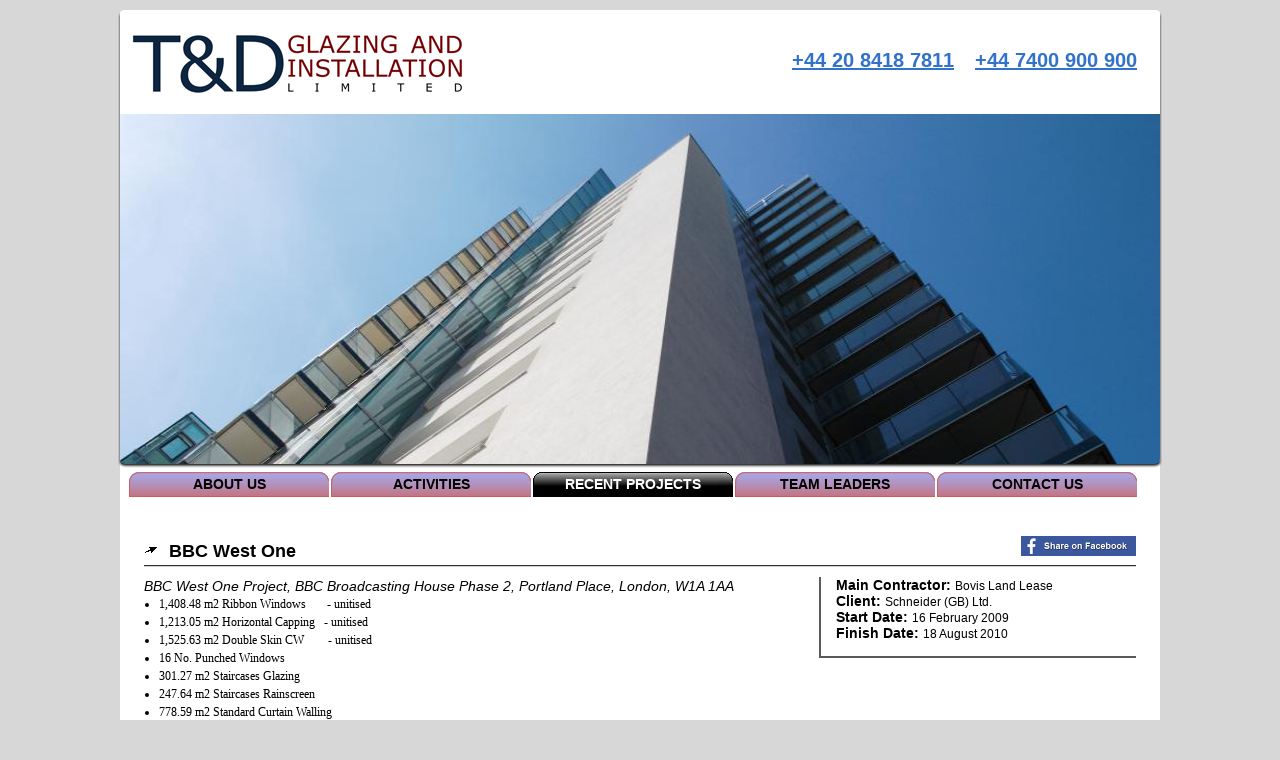

--- FILE ---
content_type: text/html; charset=utf-8
request_url: https://www.tndgi.co.uk/projects/bbc-west-one
body_size: 4851
content:
<!DOCTYPE html PUBLIC "-//W3C//DTD XHTML 1.0 Transitional//EN" "http://www.w3.org/TR/xhtml1/DTD/xhtml1-transitional.dtd">
<html xmlns="http://www.w3.org/1999/xhtml" xml:lang="en" lang="en">
  <head>
    <meta http-equiv="Content-Type" content="text/html; charset=utf-8" />
    <meta name="title" content="Projects | BBC West One - window fixers, facade installation, fixing company | Tndgi.co.uk" />
<meta name="description" content="Projects | BBC West One - window fixers, facade installation, fixing company | Tndgi.co.uk" />
    <title>Projects | BBC West One - window fixers, facade installation, fixing company | Tndgi.co.uk</title>
    <!-- <meta name="viewport" content="width=device-width, initial-scale=1"> -->
    <link rel="shortcut icon" href="/favicon.ico" />
    <link rel="stylesheet" href="/css/main.css" type="text/css" />

    <!--[if IE 7]>
      <link rel="stylesheet" href="/css/ie7.css" type="text/css" media="screen, projection" />
    <![endif]-->

    <!--[if lt IE 7]>
      <link rel="stylesheet" href="/css/ie6.css" type="text/css" media="screen, projection" />
    <![endif]-->
  <script type="text/javascript" src="/js/jquery-1.3.2.min.js"></script>
<script type="text/javascript" src="/js/jquery.curvycorners.min.js"></script>
<script type="text/javascript" src="/js/picbox.js"></script>
<script type="text/javascript" src="/js/jquery.simplemodal-1.3.3.min.js"></script>
<link rel="stylesheet" type="text/css" media="screen" href="/css/picbox.css" />
<link rel="stylesheet" type="text/css" media="screen" href="/css/basic.css" />
</head>
  <body>
    <div id="wrapper">
      <div id="wrapper_content">
        <div id="header">
          <div class="header_top">
            <h1 class="img_replace"><a href="/">T&amp;D Glazing and Installation Limited</a></h1>
            <div class="phones">
              <p class="phone2"><a href="tel:+447400900900">+44 7400 900 900</a></p>
              <p class="phone1"><a href="tel:+442084187811">+44 20 8418 7811</a></p>
            </div>
          </div>
                    <div id="homepage_carousel_wrapper">
            <div id="homepage_carousel">
                            <img width="1044" height="350" src="/uploads/assets/homepage_images/carousel/10 fixer cladding installer glazing glazier glazed unitized facade T&amp;D Toni Timis 07400900900 Daniel Timis 07791842538 www.tndgi.co.uk.jpg" />                            <img width="1044" height="350" src="/uploads/assets/homepage_images/carousel/11 fixer cladding installer glazing glazier glazed unitized facade T&amp;D Toni Timis 07400900900 Daniel Timis 07791842538 www.tndgi.co.uk.jpg" />                            <img width="1044" height="350" src="/uploads/assets/homepage_images/carousel/12 fixer cladding installer glazing glazier glazed unitized facade T&amp;D Toni Timis 07400900900 Daniel Timis 07791842538 www.tndgi.co.uk.jpg" />                            <img width="1044" height="350" src="/uploads/assets/homepage_images/carousel/13 fixer cladding installer glazing glazier glazed unitized facade T&amp;D Toni Timis 07400900900 Daniel Timis 07791842538 www.tndgi.co.uk.JPG" />                            <img width="1044" height="350" src="/uploads/assets/homepage_images/carousel/14 fixer cladding installer glazing glazier glazed unitized facade T&amp;D Toni Timis 07400900900 Daniel Timis 07791842538 www.tndgi.co.uk.jpg" />                            <img width="1044" height="350" src="/uploads/assets/homepage_images/carousel/15 fixer cladding installer glazing glazier glazed unitized facade T&amp;D Toni Timis 07400900900 Daniel Timis 07791842538 www.tndgi.co.uk.jpg" />                            <img width="1044" height="350" src="/uploads/assets/homepage_images/carousel/16 fixer cladding installer glazing glazier glazed unitized facade T&amp;D Toni Timis 07400900900 Daniel Timis 07791842538 www.tndgi.co.uk.jpg" />                            <img width="1044" height="350" src="/uploads/assets/homepage_images/carousel/17 fixer cladding installer glazing glazier glazed unitized facade T&amp;D Toni Timis 07400900900 Daniel Timis 07791842538 www.tndgi.co.uk.JPG" />                            <img width="1044" height="350" src="/uploads/assets/homepage_images/carousel/18 fixer cladding installer glazing glazier glazed unitized facade T&amp;D Toni Timis 07400900900 Daniel Timis 07791842538 www.tndgi.co.uk.JPG" />                            <img width="1044" height="350" src="/uploads/assets/homepage_images/carousel/2 fixer cladding installer glazing glazier glazed unitized facade T&amp;D Toni Timis 07400900900 Daniel Timis 07791842538 www.tndgi.co.uk.jpg" />                            <img width="1044" height="350" src="/uploads/assets/homepage_images/carousel/3 fixer cladding installer glazing glazier glazed unitized facade T&amp;D Toni Timis 07400900900 Daniel Timis 07791842538 www.tndgi.co.uk.jpg" />                            <img width="1044" height="350" src="/uploads/assets/homepage_images/carousel/4 fixer cladding installer glazing glazier glazed unitized facade T&amp;D Toni Timis 07400900900 Daniel Timis 07791842538 www.tndgi.co.uk.jpg" />                            <img width="1044" height="350" src="/uploads/assets/homepage_images/carousel/5 fixer cladding installer glazing glazier glazed unitized facade T&amp;D Toni Timis 07400900900 Daniel Timis 07791842538 www.tndgi.co.uk.jpg" />                            <img width="1044" height="350" src="/uploads/assets/homepage_images/carousel/6 fixer cladding installer glazing glazier glazed unitized facade T&amp;D Toni Timis 07400900900 Daniel Timis 07791842538 www.tndgi.co.uk.jpg" />                            <img width="1044" height="350" src="/uploads/assets/homepage_images/carousel/7 fixer cladding installer glazing glazier glazed unitized facade T&amp;D Toni Timis 07400900900 Daniel Timis 07791842538 www.tndgi.co.uk.jpg" />                            <img width="1044" height="350" src="/uploads/assets/homepage_images/carousel/8 fixer cladding installer glazing glazier glazed unitized facade T&amp;D Toni Timis 07400900900 Daniel Timis 07791842538 www.tndgi.co.uk.jpg" />                            <img width="1044" height="350" src="/uploads/assets/homepage_images/carousel/9 fixer cladding installer glazing glazier glazed unitized facade T&amp;D Toni Timis 07400900900 Daniel Timis 07791842538 www.tndgi.co.uk.jpg" />                          </div>
          </div>
                  </div>
        <div id="menu">
          <div id="bg_menu">
            <ul>
              <li><a href="/">ABOUT US</a></li>
              <li><a href="/services">ACTIVITIES</a></li>
              <li class=active><a href="/projects">RECENT PROJECTS</a></li>
                            <li><a href="/our-team">TEAM LEADERS</a></li>
                            <li class="last"><a href="/contact">CONTACT US</a></li>
            </ul>
          </div>
        </div>
        <div id="content" class="page_projects">
                    <div id="left_side">
            <h2><img src="/images/header_right_arrow.gif" />BBC West One</h2>
<div class="fb-like" data-href="https://www.facebook.com/ToniAndDani" data-send="false" data-show-faces="false"></div>
<script>function fbs_click() {u='https://www.facebook.com/ToniAndDani';t=document.title;window.open('http://www.facebook.com/sharer.php?u='+encodeURIComponent(u)+'&t='+encodeURIComponent(t),'sharer','toolbar=0,status=0,width=626,height=436,top='+($(window).height()/2 - 218)+',left='+($(window).width()/2 - 313) +'');return false;}</script><a rel="nofollow" href="http://www.facebook.com/share.php?u=<;url>" onclick="return fbs_click()" target="_blank" class="fb_share_link top"><img src="/images/share_fb.png" /></a>
<div id="project_details">
    <div id="details">
      <p><span class="label">Main Contractor: </span>Bovis Land Lease</p>      <p><span class="label">Client: </span>Schneider (GB) Ltd.</p>            <p><span class="label">Start Date: </span>16 February 2009</p>      <p><span class="label">Finish Date: </span>18 August 2010</p>    </div>
  <div class="description">
    <p><span style="font-family: Verdana,sans-serif;"><strong><span style="font-family: Verdana,sans-serif; color: #000000;"><span style="font-size: 14px;"><em>BBC West&nbsp;One&nbsp;Project, BBC Broadcasting House Phase 2, Portland Place, London, W1A 1AA</em></span></span></strong></span></p>
<ul>
<li><span><span style="font-family: Verdana,sans-serif;"><span style="font-family: Verdana;">1,408.48 m2 Ribbon Windows&nbsp;&nbsp;&nbsp;&nbsp;&nbsp;&nbsp; - unitised</span></span></span></li>
<li><span><span style="font-family: Verdana,sans-serif;"><span style="font-family: Verdana;">1,213.05 m2 Horizontal Capping&nbsp;&nbsp; - unitised <br /></span></span></span></li>
<li><span><span style="font-family: Verdana,sans-serif;"><span style="font-family: Verdana;">1,525.63 m2 Double Skin CW&nbsp;&nbsp;&nbsp;&nbsp;&nbsp;&nbsp; &nbsp;- unitised</span></span></span></li>
<li><span><span style="font-family: Verdana,sans-serif;"><span style="font-family: Verdana;">16 No. Punched Windows</span></span></span></li>
<li><span><span style="font-family: Verdana,sans-serif;"><span style="font-family: Verdana;">301.27 m2 Staircases Glazing</span></span></span></li>
<li><span><span style="font-family: Verdana,sans-serif;"><span style="font-family: Verdana,sans-serif;"><span style="font-family: Verdana;">247.64 m2 Staircases Rainscreen</span></span></span></span></li>
<li><span><span style="font-family: Verdana,sans-serif;"><span style="font-family: Verdana,sans-serif;"><span style="font-family: Verdana;">778.59 m2 Standard Curtain Walling</span></span></span></span></li>
<li><span><span style="font-family: Verdana,sans-serif;"><span style="font-family: Verdana,sans-serif;"><span style="font-family: Verdana;">Metal Works - handrails, copings, soffits, trims, </span></span></span></span></li>
<li><span><span style="font-family: Verdana,sans-serif;"><span style="font-family: Verdana,sans-serif;"><span style="font-family: Verdana;">282.23 m2 Double Skin Projecting bay - unitised</span></span></span></span></li>
<li><span><span style="font-family: Verdana,sans-serif;"><span style="font-family: Verdana,sans-serif;"><span style="font-family: Verdana;">Small Logistics</span></span></span></span></li>
<li><span><span style="font-family: Verdana,sans-serif;"><span style="font-family: Verdana,sans-serif;"><span style="font-family: Verdana;">Smoke vents</span></span></span></span></li>
</ul>  </div>

      <div class="images">
                        <div class="block_img first">
                <div class="img"><div><a rel="lightbox-group1" href="/uploads/assets/projects/13/images/1268776615_bbc-west-one-project.jpg"><img width="125" src="/uploads/assets/projects/13/images/thumb_130_1268776615_bbc-west-one-project.jpg" /></a></div></div>
                              <div class="img"><div><a rel="lightbox-group1" href="/uploads/assets/projects/13/images/1268776621_bbc-west-one-project-2-.jpg"><img width="125" src="/uploads/assets/projects/13/images/thumb_130_1268776621_bbc-west-one-project-2-.jpg" /></a></div></div>
                              <div class="img"><div><a rel="lightbox-group1" href="/uploads/assets/projects/13/images/1268776625_bbc-west-one-project-3-.jpg"><img width="125" src="/uploads/assets/projects/13/images/thumb_130_1268776625_bbc-west-one-project-3-.jpg" /></a></div></div>
                              <div class="img"><div><a rel="lightbox-group1" href="/uploads/assets/projects/13/images/1268776630_bbc-west-one-project-4-.jpg"><img width="125" src="/uploads/assets/projects/13/images/thumb_130_1268776630_bbc-west-one-project-4-.jpg" /></a></div></div>
                              <div class="img"><div><a rel="lightbox-group1" href="/uploads/assets/projects/13/images/1268776636_bbc-west-one-project-5-.jpg"><img width="125" src="/uploads/assets/projects/13/images/thumb_130_1268776636_bbc-west-one-project-5-.jpg" /></a></div></div>
                              <div class="img last"><div><a rel="lightbox-group1" href="/uploads/assets/projects/13/images/1268776642_bbc-west-one-project-6-.jpg"><img width="125" src="/uploads/assets/projects/13/images/thumb_130_1268776642_bbc-west-one-project-6-.jpg" /></a></div></div>
        </div>                        <div class="block_img">
                <div class="img"><div><a rel="lightbox-group1" href="/uploads/assets/projects/13/images/1268776649_bbc-west-one-project-7-.jpg"><img width="125" src="/uploads/assets/projects/13/images/thumb_130_1268776649_bbc-west-one-project-7-.jpg" /></a></div></div>
                              <div class="img"><div><a rel="lightbox-group1" href="/uploads/assets/projects/13/images/1268776655_bbc-west-one-project-8-.jpg"><img width="125" src="/uploads/assets/projects/13/images/thumb_130_1268776655_bbc-west-one-project-8-.jpg" /></a></div></div>
                              <div class="img"><div><a rel="lightbox-group1" href="/uploads/assets/projects/13/images/1268776663_bbc-west-one-project-9-.jpg"><img width="125" src="/uploads/assets/projects/13/images/thumb_130_1268776663_bbc-west-one-project-9-.jpg" /></a></div></div>
                              <div class="img"><div><a rel="lightbox-group1" href="/uploads/assets/projects/13/images/1268776678_bbc-west-one-project-10-.jpg"><img width="125" src="/uploads/assets/projects/13/images/thumb_130_1268776678_bbc-west-one-project-10-.jpg" /></a></div></div>
                              <div class="img"><div><a rel="lightbox-group1" href="/uploads/assets/projects/13/images/1268776683_bbc-west-one-project-11-.jpg"><img width="125" src="/uploads/assets/projects/13/images/thumb_130_1268776683_bbc-west-one-project-11-.jpg" /></a></div></div>
                              <div class="img last"><div><a rel="lightbox-group1" href="/uploads/assets/projects/13/images/1268776688_bbc-west-one-project-12-.jpg"><img width="125" src="/uploads/assets/projects/13/images/thumb_130_1268776688_bbc-west-one-project-12-.jpg" /></a></div></div>
        </div>                        <div class="block_img">
                <div class="img"><div><a rel="lightbox-group1" href="/uploads/assets/projects/13/images/1268776692_bbc-west-one-project-13-.jpg"><img width="125" src="/uploads/assets/projects/13/images/thumb_130_1268776692_bbc-west-one-project-13-.jpg" /></a></div></div>
                              <div class="img"><div><a rel="lightbox-group1" href="/uploads/assets/projects/13/images/1268776697_bbc-west-one-project-14-.jpg"><img width="125" src="/uploads/assets/projects/13/images/thumb_130_1268776697_bbc-west-one-project-14-.jpg" /></a></div></div>
                              <div class="img"><div><a rel="lightbox-group1" href="/uploads/assets/projects/13/images/1268776701_bbc-west-one-project-15-.jpg"><img width="125" src="/uploads/assets/projects/13/images/thumb_130_1268776701_bbc-west-one-project-15-.jpg" /></a></div></div>
                              <div class="img"><div><a rel="lightbox-group1" href="/uploads/assets/projects/13/images/1268776706_bbc-west-one-project-16-.jpg"><img width="125" src="/uploads/assets/projects/13/images/thumb_130_1268776706_bbc-west-one-project-16-.jpg" /></a></div></div>
                              <div class="img"><div><a rel="lightbox-group1" href="/uploads/assets/projects/13/images/1268776710_bbc-west-one-project-17-.jpg"><img width="125" src="/uploads/assets/projects/13/images/thumb_130_1268776710_bbc-west-one-project-17-.jpg" /></a></div></div>
                              <div class="img last"><div><a rel="lightbox-group1" href="/uploads/assets/projects/13/images/1268776715_bbc-west-one-project-18-.jpg"><img width="125" src="/uploads/assets/projects/13/images/thumb_130_1268776715_bbc-west-one-project-18-.jpg" /></a></div></div>
        </div>                        <div class="block_img">
                <div class="img"><div><a rel="lightbox-group1" href="/uploads/assets/projects/13/images/1268776720_bbc-west-one-project-19-.jpg"><img width="125" src="/uploads/assets/projects/13/images/thumb_130_1268776720_bbc-west-one-project-19-.jpg" /></a></div></div>
                              <div class="img"><div><a rel="lightbox-group1" href="/uploads/assets/projects/13/images/1268776725_bbc-west-one-project-20-.jpg"><img width="125" src="/uploads/assets/projects/13/images/thumb_130_1268776725_bbc-west-one-project-20-.jpg" /></a></div></div>
                              <div class="img"><div><a rel="lightbox-group1" href="/uploads/assets/projects/13/images/1268776736_bbc-west-one-project-22-.jpg"><img width="125" src="/uploads/assets/projects/13/images/thumb_130_1268776736_bbc-west-one-project-22-.jpg" /></a></div></div>
                              <div class="img"><div><a rel="lightbox-group1" href="/uploads/assets/projects/13/images/1268776741_bbc-west-one-project-23-.jpg"><img width="125" src="/uploads/assets/projects/13/images/thumb_130_1268776741_bbc-west-one-project-23-.jpg" /></a></div></div>
                              <div class="img"><div><a rel="lightbox-group1" href="/uploads/assets/projects/13/images/1268776751_bbc-west-one-project-24-.jpg"><img width="125" src="/uploads/assets/projects/13/images/thumb_130_1268776751_bbc-west-one-project-24-.jpg" /></a></div></div>
                              <div class="img last"><div><a rel="lightbox-group1" href="/uploads/assets/projects/13/images/1268776758_bbc-west-one-project-25-.jpg"><img width="125" src="/uploads/assets/projects/13/images/thumb_130_1268776758_bbc-west-one-project-25-.jpg" /></a></div></div>
        </div>                        <div class="block_img">
                <div class="img"><div><a rel="lightbox-group1" href="/uploads/assets/projects/13/images/1268776764_bbc-west-one-project-26-.jpg"><img width="125" src="/uploads/assets/projects/13/images/thumb_130_1268776764_bbc-west-one-project-26-.jpg" /></a></div></div>
                              <div class="img"><div><a rel="lightbox-group1" href="/uploads/assets/projects/13/images/1268776769_bbc-west-one-project-27-.jpg"><img width="125" src="/uploads/assets/projects/13/images/thumb_130_1268776769_bbc-west-one-project-27-.jpg" /></a></div></div>
                              <div class="img"><div><a rel="lightbox-group1" href="/uploads/assets/projects/13/images/1268776774_bbc-west-one-project-28-.jpg"><img width="125" src="/uploads/assets/projects/13/images/thumb_130_1268776774_bbc-west-one-project-28-.jpg" /></a></div></div>
                              <div class="img"><div><a rel="lightbox-group1" href="/uploads/assets/projects/13/images/1268776779_bbc-west-one-project-29-.jpg"><img width="125" src="/uploads/assets/projects/13/images/thumb_130_1268776779_bbc-west-one-project-29-.jpg" /></a></div></div>
                              <div class="img"><div><a rel="lightbox-group1" href="/uploads/assets/projects/13/images/1268776784_bbc-west-one-project-30-.jpg"><img width="125" src="/uploads/assets/projects/13/images/thumb_130_1268776784_bbc-west-one-project-30-.jpg" /></a></div></div>
                              <div class="img last"><div><a rel="lightbox-group1" href="/uploads/assets/projects/13/images/1268776794_bbc-west-one-project-31-.jpg"><img width="125" src="/uploads/assets/projects/13/images/thumb_130_1268776794_bbc-west-one-project-31-.jpg" /></a></div></div>
        </div>                        <div class="block_img">
                <div class="img"><div><a rel="lightbox-group1" href="/uploads/assets/projects/13/images/1268776800_bbc-west-one-project-32-.jpg"><img width="125" src="/uploads/assets/projects/13/images/thumb_130_1268776800_bbc-west-one-project-32-.jpg" /></a></div></div>
                              <div class="img"><div><a rel="lightbox-group1" href="/uploads/assets/projects/13/images/1268776806_bbc-west-one-project-33-.jpg"><img width="125" src="/uploads/assets/projects/13/images/thumb_130_1268776806_bbc-west-one-project-33-.jpg" /></a></div></div>
                              <div class="img"><div><a rel="lightbox-group1" href="/uploads/assets/projects/13/images/1268776811_bbc-west-one-project-34-.jpg"><img width="125" src="/uploads/assets/projects/13/images/thumb_130_1268776811_bbc-west-one-project-34-.jpg" /></a></div></div>
                              <div class="img"><div><a rel="lightbox-group1" href="/uploads/assets/projects/13/images/1268776816_bbc-west-one-project-35-.jpg"><img width="125" src="/uploads/assets/projects/13/images/thumb_130_1268776816_bbc-west-one-project-35-.jpg" /></a></div></div>
                              <div class="img"><div><a rel="lightbox-group1" href="/uploads/assets/projects/13/images/1268776827_bbc-west-one-project-36-.jpg"><img width="125" src="/uploads/assets/projects/13/images/thumb_130_1268776827_bbc-west-one-project-36-.jpg" /></a></div></div>
                              <div class="img last"><div><a rel="lightbox-group1" href="/uploads/assets/projects/13/images/1268776832_bbc-west-one-project-37-.jpg"><img width="125" src="/uploads/assets/projects/13/images/thumb_130_1268776832_bbc-west-one-project-37-.jpg" /></a></div></div>
        </div>                        <div class="block_img">
                <div class="img"><div><a rel="lightbox-group1" href="/uploads/assets/projects/13/images/1268776837_bbc-west-one-project-38-.jpg"><img width="125" src="/uploads/assets/projects/13/images/thumb_130_1268776837_bbc-west-one-project-38-.jpg" /></a></div></div>
                              <div class="img"><div><a rel="lightbox-group1" href="/uploads/assets/projects/13/images/1268776843_bbc-west-one-project-39-.jpg"><img width="125" src="/uploads/assets/projects/13/images/thumb_130_1268776843_bbc-west-one-project-39-.jpg" /></a></div></div>
                              <div class="img"><div><a rel="lightbox-group1" href="/uploads/assets/projects/13/images/1268776849_bbc-west-one-project-40-.jpg"><img width="125" src="/uploads/assets/projects/13/images/thumb_130_1268776849_bbc-west-one-project-40-.jpg" /></a></div></div>
                              <div class="img"><div><a rel="lightbox-group1" href="/uploads/assets/projects/13/images/1268776855_bbc-west-one-project-41-.jpg"><img width="125" src="/uploads/assets/projects/13/images/thumb_130_1268776855_bbc-west-one-project-41-.jpg" /></a></div></div>
                              <div class="img"><div><a rel="lightbox-group1" href="/uploads/assets/projects/13/images/1268776861_bbc-west-one-project-42-.jpg"><img width="125" src="/uploads/assets/projects/13/images/thumb_130_1268776861_bbc-west-one-project-42-.jpg" /></a></div></div>
                              <div class="img last"><div><a rel="lightbox-group1" href="/uploads/assets/projects/13/images/1268776866_bbc-west-one-project-43-.jpg"><img width="125" src="/uploads/assets/projects/13/images/thumb_130_1268776866_bbc-west-one-project-43-.jpg" /></a></div></div>
        </div>                        <div class="block_img">
                <div class="img"><div><a rel="lightbox-group1" href="/uploads/assets/projects/13/images/1268776871_bbc-west-one-project-44-.jpg"><img width="125" src="/uploads/assets/projects/13/images/thumb_130_1268776871_bbc-west-one-project-44-.jpg" /></a></div></div>
                              <div class="img"><div><a rel="lightbox-group1" href="/uploads/assets/projects/13/images/1268776877_bbc-west-one-project-45-.jpg"><img width="125" src="/uploads/assets/projects/13/images/thumb_130_1268776877_bbc-west-one-project-45-.jpg" /></a></div></div>
                              <div class="img"><div><a rel="lightbox-group1" href="/uploads/assets/projects/13/images/1268776882_bbc-west-one-project-46-.jpg"><img width="125" src="/uploads/assets/projects/13/images/thumb_130_1268776882_bbc-west-one-project-46-.jpg" /></a></div></div>
                              <div class="img"><div><a rel="lightbox-group1" href="/uploads/assets/projects/13/images/1268776888_bbc-west-one-project-47-.jpg"><img width="125" src="/uploads/assets/projects/13/images/thumb_130_1268776888_bbc-west-one-project-47-.jpg" /></a></div></div>
                              <div class="img"><div><a rel="lightbox-group1" href="/uploads/assets/projects/13/images/1268776893_bbc-west-one-project-48-.jpg"><img width="125" src="/uploads/assets/projects/13/images/thumb_130_1268776893_bbc-west-one-project-48-.jpg" /></a></div></div>
                              <div class="img last"><div><a rel="lightbox-group1" href="/uploads/assets/projects/13/images/1268776901_bbc-west-one-project-49-.jpg"><img width="125" src="/uploads/assets/projects/13/images/thumb_130_1268776901_bbc-west-one-project-49-.jpg" /></a></div></div>
        </div>                        <div class="block_img">
                <div class="img"><div><a rel="lightbox-group1" href="/uploads/assets/projects/13/images/1268776907_bbc-west-one-project-50-.jpg"><img width="125" src="/uploads/assets/projects/13/images/thumb_130_1268776907_bbc-west-one-project-50-.jpg" /></a></div></div>
                              <div class="img"><div><a rel="lightbox-group1" href="/uploads/assets/projects/13/images/1268776913_bbc-west-one-project-51-.jpg"><img width="125" src="/uploads/assets/projects/13/images/thumb_130_1268776913_bbc-west-one-project-51-.jpg" /></a></div></div>
                              <div class="img"><div><a rel="lightbox-group1" href="/uploads/assets/projects/13/images/1268776920_bbc-west-one-project-52-.jpg"><img width="125" src="/uploads/assets/projects/13/images/thumb_130_1268776920_bbc-west-one-project-52-.jpg" /></a></div></div>
                              <div class="img"><div><a rel="lightbox-group1" href="/uploads/assets/projects/13/images/1268776927_bbc-west-one-project-53-.jpg"><img width="125" src="/uploads/assets/projects/13/images/thumb_130_1268776927_bbc-west-one-project-53-.jpg" /></a></div></div>
                              <div class="img"><div><a rel="lightbox-group1" href="/uploads/assets/projects/13/images/1268776935_bbc-west-one-project-54-.jpg"><img width="125" src="/uploads/assets/projects/13/images/thumb_130_1268776935_bbc-west-one-project-54-.jpg" /></a></div></div>
                              <div class="img last"><div><a rel="lightbox-group1" href="/uploads/assets/projects/13/images/1268776945_bbc-west-one-project-55-.jpg"><img width="125" src="/uploads/assets/projects/13/images/thumb_130_1268776945_bbc-west-one-project-55-.jpg" /></a></div></div>
        </div>                        <div class="block_img">
                <div class="img"><div><a rel="lightbox-group1" href="/uploads/assets/projects/13/images/1268776951_bbc-west-one-project-56-.jpg"><img width="125" src="/uploads/assets/projects/13/images/thumb_130_1268776951_bbc-west-one-project-56-.jpg" /></a></div></div>
                              <div class="img"><div><a rel="lightbox-group1" href="/uploads/assets/projects/13/images/1268776957_bbc-west-one-project-57-.jpg"><img width="125" src="/uploads/assets/projects/13/images/thumb_130_1268776957_bbc-west-one-project-57-.jpg" /></a></div></div>
                              <div class="img"><div><a rel="lightbox-group1" href="/uploads/assets/projects/13/images/1268776962_bbc-west-one-project-58-.jpg"><img width="125" src="/uploads/assets/projects/13/images/thumb_130_1268776962_bbc-west-one-project-58-.jpg" /></a></div></div>
                              <div class="img"><div><a rel="lightbox-group1" href="/uploads/assets/projects/13/images/1268776968_bbc-west-one-project-59-.jpg"><img width="125" src="/uploads/assets/projects/13/images/thumb_130_1268776968_bbc-west-one-project-59-.jpg" /></a></div></div>
                              <div class="img"><div><a rel="lightbox-group1" href="/uploads/assets/projects/13/images/1268776975_bbc-west-one-project-60-.jpg"><img width="125" src="/uploads/assets/projects/13/images/thumb_130_1268776975_bbc-west-one-project-60-.jpg" /></a></div></div>
                              <div class="img last"><div><a rel="lightbox-group1" href="/uploads/assets/projects/13/images/1268776984_bbc-west-one-project-61-.jpg"><img width="125" src="/uploads/assets/projects/13/images/thumb_130_1268776984_bbc-west-one-project-61-.jpg" /></a></div></div>
        </div>                        <div class="block_img">
                <div class="img"><div><a rel="lightbox-group1" href="/uploads/assets/projects/13/images/1268776989_bbc-west-one-project-62-.jpg"><img width="125" src="/uploads/assets/projects/13/images/thumb_130_1268776989_bbc-west-one-project-62-.jpg" /></a></div></div>
                              <div class="img"><div><a rel="lightbox-group1" href="/uploads/assets/projects/13/images/1268776995_bbc-west-one-project-63-.jpg"><img width="125" src="/uploads/assets/projects/13/images/thumb_130_1268776995_bbc-west-one-project-63-.jpg" /></a></div></div>
                              <div class="img"><div><a rel="lightbox-group1" href="/uploads/assets/projects/13/images/1268777001_bbc-west-one-project-64-.jpg"><img width="125" src="/uploads/assets/projects/13/images/thumb_130_1268777001_bbc-west-one-project-64-.jpg" /></a></div></div>
                              <div class="img"><div><a rel="lightbox-group1" href="/uploads/assets/projects/13/images/1268777007_bbc-west-one-project-65-.jpg"><img width="125" src="/uploads/assets/projects/13/images/thumb_130_1268777007_bbc-west-one-project-65-.jpg" /></a></div></div>
                              <div class="img"><div><a rel="lightbox-group1" href="/uploads/assets/projects/13/images/1268777013_bbc-west-one-project-66-.jpg"><img width="125" src="/uploads/assets/projects/13/images/thumb_130_1268777013_bbc-west-one-project-66-.jpg" /></a></div></div>
                              <div class="img last"><div><a rel="lightbox-group1" href="/uploads/assets/projects/13/images/1268777020_bbc-west-one-project-67-.jpg"><img width="125" src="/uploads/assets/projects/13/images/thumb_130_1268777020_bbc-west-one-project-67-.jpg" /></a></div></div>
        </div>                        <div class="block_img">
                <div class="img"><div><a rel="lightbox-group1" href="/uploads/assets/projects/13/images/1268777026_bbc-west-one-project-68-.jpg"><img width="125" src="/uploads/assets/projects/13/images/thumb_130_1268777026_bbc-west-one-project-68-.jpg" /></a></div></div>
                              <div class="img"><div><a rel="lightbox-group1" href="/uploads/assets/projects/13/images/1268777036_bbc-west-one-project-69-.jpg"><img width="125" src="/uploads/assets/projects/13/images/thumb_130_1268777036_bbc-west-one-project-69-.jpg" /></a></div></div>
                              <div class="img"><div><a rel="lightbox-group1" href="/uploads/assets/projects/13/images/1268777054_bbc-west-one-project-71-.jpg"><img width="125" src="/uploads/assets/projects/13/images/thumb_130_1268777054_bbc-west-one-project-71-.jpg" /></a></div></div>
                              <div class="img"><div><a rel="lightbox-group1" href="/uploads/assets/projects/13/images/1268777060_bbc-west-one-project-72-.jpg"><img width="125" src="/uploads/assets/projects/13/images/thumb_130_1268777060_bbc-west-one-project-72-.jpg" /></a></div></div>
                              <div class="img"><div><a rel="lightbox-group1" href="/uploads/assets/projects/13/images/1268777066_bbc-west-one-project-73-.jpg"><img width="125" src="/uploads/assets/projects/13/images/thumb_130_1268777066_bbc-west-one-project-73-.jpg" /></a></div></div>
                              <div class="img last"><div><a rel="lightbox-group1" href="/uploads/assets/projects/13/images/1268777072_bbc-west-one-project-74-.jpg"><img width="125" src="/uploads/assets/projects/13/images/thumb_130_1268777072_bbc-west-one-project-74-.jpg" /></a></div></div>
        </div>                        <div class="block_img">
                <div class="img"><div><a rel="lightbox-group1" href="/uploads/assets/projects/13/images/1268777079_bbc-west-one-project-75-.jpg"><img width="125" src="/uploads/assets/projects/13/images/thumb_130_1268777079_bbc-west-one-project-75-.jpg" /></a></div></div>
                              <div class="img"><div><a rel="lightbox-group1" href="/uploads/assets/projects/13/images/1268777085_bbc-west-one-project-76-.jpg"><img width="125" src="/uploads/assets/projects/13/images/thumb_130_1268777085_bbc-west-one-project-76-.jpg" /></a></div></div>
                              <div class="img"><div><a rel="lightbox-group1" href="/uploads/assets/projects/13/images/1268777093_bbc-west-one-project-77-.jpg"><img width="125" src="/uploads/assets/projects/13/images/thumb_130_1268777093_bbc-west-one-project-77-.jpg" /></a></div></div>
                              <div class="img"><div><a rel="lightbox-group1" href="/uploads/assets/projects/13/images/1268777103_bbc-west-one-project-78-.jpg"><img width="125" src="/uploads/assets/projects/13/images/thumb_130_1268777103_bbc-west-one-project-78-.jpg" /></a></div></div>
                              <div class="img"><div><a rel="lightbox-group1" href="/uploads/assets/projects/13/images/1268777129_bbc-west-one-project-79-.jpg"><img width="125" src="/uploads/assets/projects/13/images/thumb_130_1268777129_bbc-west-one-project-79-.jpg" /></a></div></div>
                              <div class="img last"><div><a rel="lightbox-group1" href="/uploads/assets/projects/13/images/1268777135_bbc-west-one-project-80-.jpg"><img width="125" src="/uploads/assets/projects/13/images/thumb_130_1268777135_bbc-west-one-project-80-.jpg" /></a></div></div>
        </div>                        <div class="block_img">
                <div class="img"><div><a rel="lightbox-group1" href="/uploads/assets/projects/13/images/1268777141_bbc-west-one-project-81-.jpg"><img width="125" src="/uploads/assets/projects/13/images/thumb_130_1268777141_bbc-west-one-project-81-.jpg" /></a></div></div>
                              <div class="img"><div><a rel="lightbox-group1" href="/uploads/assets/projects/13/images/1268777146_bbc-west-one-project-82-.jpg"><img width="125" src="/uploads/assets/projects/13/images/thumb_130_1268777146_bbc-west-one-project-82-.jpg" /></a></div></div>
                              <div class="img"><div><a rel="lightbox-group1" href="/uploads/assets/projects/13/images/1268777151_bbc-west-one-project-83-.jpg"><img width="125" src="/uploads/assets/projects/13/images/thumb_130_1268777151_bbc-west-one-project-83-.jpg" /></a></div></div>
                              <div class="img"><div><a rel="lightbox-group1" href="/uploads/assets/projects/13/images/1268777157_bbc-west-one-project-84-.jpg"><img width="125" src="/uploads/assets/projects/13/images/thumb_130_1268777157_bbc-west-one-project-84-.jpg" /></a></div></div>
                              <div class="img"><div><a rel="lightbox-group1" href="/uploads/assets/projects/13/images/1268777163_bbc-west-one-project-85-.jpg"><img width="125" src="/uploads/assets/projects/13/images/thumb_130_1268777163_bbc-west-one-project-85-.jpg" /></a></div></div>
                              <div class="img last"><div><a rel="lightbox-group1" href="/uploads/assets/projects/13/images/1268777169_bbc-west-one-project-86-.jpg"><img width="125" src="/uploads/assets/projects/13/images/thumb_130_1268777169_bbc-west-one-project-86-.jpg" /></a></div></div>
        </div>                        <div class="block_img">
                <div class="img"><div><a rel="lightbox-group1" href="/uploads/assets/projects/13/images/1268777178_bbc-west-one-project-87-.jpg"><img width="125" src="/uploads/assets/projects/13/images/thumb_130_1268777178_bbc-west-one-project-87-.jpg" /></a></div></div>
                              <div class="img"><div><a rel="lightbox-group1" href="/uploads/assets/projects/13/images/1268777183_bbc-west-one-project-88-.jpg"><img width="125" src="/uploads/assets/projects/13/images/thumb_130_1268777183_bbc-west-one-project-88-.jpg" /></a></div></div>
                              <div class="img"><div><a rel="lightbox-group1" href="/uploads/assets/projects/13/images/1268777191_bbc-west-one-project-89-.jpg"><img width="125" src="/uploads/assets/projects/13/images/thumb_130_1268777191_bbc-west-one-project-89-.jpg" /></a></div></div>
                              <div class="img"><div><a rel="lightbox-group1" href="/uploads/assets/projects/13/images/1268777204_bbc-west-one-project-91-.jpg"><img width="125" src="/uploads/assets/projects/13/images/thumb_130_1268777204_bbc-west-one-project-91-.jpg" /></a></div></div>
                              <div class="img"><div><a rel="lightbox-group1" href="/uploads/assets/projects/13/images/1268777211_bbc-west-one-project-92-.jpg"><img width="125" src="/uploads/assets/projects/13/images/thumb_130_1268777211_bbc-west-one-project-92-.jpg" /></a></div></div>
                              <div class="img last"><div><a rel="lightbox-group1" href="/uploads/assets/projects/13/images/1268777229_bbc-west-one-project-95-.jpg"><img width="125" src="/uploads/assets/projects/13/images/thumb_130_1268777229_bbc-west-one-project-95-.jpg" /></a></div></div>
        </div>                        <div class="block_img">
                <div class="img"><div><a rel="lightbox-group1" href="/uploads/assets/projects/13/images/1268777236_bbc-west-one-project-96-.jpg"><img width="125" src="/uploads/assets/projects/13/images/thumb_130_1268777236_bbc-west-one-project-96-.jpg" /></a></div></div>
                              <div class="img"><div><a rel="lightbox-group1" href="/uploads/assets/projects/13/images/1268777257_bbc-west-one-project-97-.jpg"><img width="125" src="/uploads/assets/projects/13/images/thumb_130_1268777257_bbc-west-one-project-97-.jpg" /></a></div></div>
                              <div class="img"><div><a rel="lightbox-group1" href="/uploads/assets/projects/13/images/1268777270_bbc-west-one-project-99-.jpg"><img width="125" src="/uploads/assets/projects/13/images/thumb_130_1268777270_bbc-west-one-project-99-.jpg" /></a></div></div>
                              <div class="img"><div><a rel="lightbox-group1" href="/uploads/assets/projects/13/images/1268777298_bbc-west-one-project-102-.jpg"><img width="125" src="/uploads/assets/projects/13/images/thumb_130_1268777298_bbc-west-one-project-102-.jpg" /></a></div></div>
                              <div class="img"><div><a rel="lightbox-group1" href="/uploads/assets/projects/13/images/1268777310_bbc-west-one-project-104-.jpg"><img width="125" src="/uploads/assets/projects/13/images/thumb_130_1268777310_bbc-west-one-project-104-.jpg" /></a></div></div>
                              <div class="img last"><div><a rel="lightbox-group1" href="/uploads/assets/projects/13/images/1268777322_bbc-west-one-project-106-.jpg"><img width="125" src="/uploads/assets/projects/13/images/thumb_130_1268777322_bbc-west-one-project-106-.jpg" /></a></div></div>
        </div>                        <div class="block_img">
                <div class="img"><div><a rel="lightbox-group1" href="/uploads/assets/projects/13/images/1268777329_bbc-west-one-project-107-.jpg"><img width="125" src="/uploads/assets/projects/13/images/thumb_130_1268777329_bbc-west-one-project-107-.jpg" /></a></div></div>
                              <div class="img"><div><a rel="lightbox-group1" href="/uploads/assets/projects/13/images/1268777348_bbc-west-one-project-110-.jpg"><img width="125" src="/uploads/assets/projects/13/images/thumb_130_1268777348_bbc-west-one-project-110-.jpg" /></a></div></div>
                              <div class="img"><div><a rel="lightbox-group1" href="/uploads/assets/projects/13/images/1268777354_bbc-west-one-project-111-.jpg"><img width="125" src="/uploads/assets/projects/13/images/thumb_130_1268777354_bbc-west-one-project-111-.jpg" /></a></div></div>
                              <div class="img"><div><a rel="lightbox-group1" href="/uploads/assets/projects/13/images/1268777365_bbc-west-one-project-113-.jpg"><img width="125" src="/uploads/assets/projects/13/images/thumb_130_1268777365_bbc-west-one-project-113-.jpg" /></a></div></div>
                              <div class="img"><div><a rel="lightbox-group1" href="/uploads/assets/projects/13/images/1268777377_bbc-west-one-project-115-.jpg"><img width="125" src="/uploads/assets/projects/13/images/thumb_130_1268777377_bbc-west-one-project-115-.jpg" /></a></div></div>
                              <div class="img last"><div><a rel="lightbox-group1" href="/uploads/assets/projects/13/images/1268777462_bbc-west-one-people-2-.jpg"><img width="125" src="/uploads/assets/projects/13/images/thumb_130_1268777462_bbc-west-one-people-2-.jpg" /></a></div></div>
        </div>                        <div class="block_img">
                <div class="img"><div><a rel="lightbox-group1" href="/uploads/assets/projects/13/images/1268777522_bbc-west-one-people-10-.jpg"><img width="125" src="/uploads/assets/projects/13/images/thumb_130_1268777522_bbc-west-one-people-10-.jpg" /></a></div></div>
                              <div class="img"><div><a rel="lightbox-group1" href="/uploads/assets/projects/13/images/1268777739_bbc-west-one-people-40-.jpg"><img width="125" src="/uploads/assets/projects/13/images/thumb_130_1268777739_bbc-west-one-people-40-.jpg" /></a></div></div>
                              <div class="img"><div><a rel="lightbox-group1" href="/uploads/assets/projects/13/images/1268777747_bbc-west-one-people-41-.jpg"><img width="125" src="/uploads/assets/projects/13/images/thumb_130_1268777747_bbc-west-one-people-41-.jpg" /></a></div></div>
                              <div class="img"><div><a rel="lightbox-group1" href="/uploads/assets/projects/13/images/1268777767_bbc-west-one-people-44-.jpg"><img width="125" src="/uploads/assets/projects/13/images/thumb_130_1268777767_bbc-west-one-people-44-.jpg" /></a></div></div>
                              <div class="img"><div><a rel="lightbox-group1" href="/uploads/assets/projects/13/images/1268777824_bbc-west-one-people-52-.jpg"><img width="125" src="/uploads/assets/projects/13/images/thumb_130_1268777824_bbc-west-one-people-52-.jpg" /></a></div></div>
                              <div class="img last"><div><a rel="lightbox-group1" href="/uploads/assets/projects/13/images/1268777831_bbc-west-one-people-53-.jpg"><img width="125" src="/uploads/assets/projects/13/images/thumb_130_1268777831_bbc-west-one-people-53-.jpg" /></a></div></div>
        </div>                        <div class="block_img">
                <div class="img"><div><a rel="lightbox-group1" href="/uploads/assets/projects/13/images/1268777867_bbc-west-one-people-58-.jpg"><img width="125" src="/uploads/assets/projects/13/images/thumb_130_1268777867_bbc-west-one-people-58-.jpg" /></a></div></div>
                              <div class="img"><div><a rel="lightbox-group1" href="/uploads/assets/projects/13/images/1268777874_bbc-west-one-people-59-.jpg"><img width="125" src="/uploads/assets/projects/13/images/thumb_130_1268777874_bbc-west-one-people-59-.jpg" /></a></div></div>
                              <div class="img"><div><a rel="lightbox-group1" href="/uploads/assets/projects/13/images/1268777881_bbc-west-one-people-60-.jpg"><img width="125" src="/uploads/assets/projects/13/images/thumb_130_1268777881_bbc-west-one-people-60-.jpg" /></a></div></div>
                              <div class="img"><div><a rel="lightbox-group1" href="/uploads/assets/projects/13/images/1268777890_bbc-west-one-people-61-.jpg"><img width="125" src="/uploads/assets/projects/13/images/thumb_130_1268777890_bbc-west-one-people-61-.jpg" /></a></div></div>
                              <div class="img"><div><a rel="lightbox-group1" href="/uploads/assets/projects/13/images/1268777897_bbc-west-one-people-62-.jpg"><img width="125" src="/uploads/assets/projects/13/images/thumb_130_1268777897_bbc-west-one-people-62-.jpg" /></a></div></div>
                              <div class="img last"><div><a rel="lightbox-group1" href="/uploads/assets/projects/13/images/1268778048_bbc-west-one-people-81-.jpg"><img width="125" src="/uploads/assets/projects/13/images/thumb_130_1268778048_bbc-west-one-people-81-.jpg" /></a></div></div>
        </div>          </div>
  </div>          </div>
          <div id="acreditations">
            <h3><img src="/images/header_right_arrow.gif" />Acreditations</h3>
            <div class="acreditation_items top">
              <div class="acreditation_item"><img src="/images/acreditations/certificate1.jpeg" /></div>
              <div class="acreditation_item"><img src="/images/acreditations/certificate2.jpeg" /></div>
              <div class="acreditation_item"><img src="/images/acreditations/certificate3.jpeg" /></div>
            </div>
            <div class="acreditation_items">
              <div class="acreditation_item"><img src="/images/acreditations/certificate4.png" /></div>
              <div class="acreditation_item"><img src="/images/acreditations/certificate5.png" /></div>
              <div class="acreditation_item"><img src="/images/acreditations/certificate6.png" /></div>
            </div>
          </div>
          <div id="footer">
            <ul>
              <li><a href="/">Home</a> | </li>
              <li><a href="/services">Activities</a> | </li>
              <li><a href="/projects">Recent Projects</a> | </li>
              <li><a href="/our-team">Team leaders</a> | </li>
                            <li><a href="/job">Apply for a job</a> | </li>
              <li><a href="/testimonials">Testimonials</a> | </li>
              
                            <li><a href="/contact">Contact us</a></li>
            </ul>
            <p class="menu">Copyright &copy; 2000 &ndash; 2026 T&amp;D Glazing and Installation Limited.</p>
          </div>
        </div>
      </div>
    </div>

<script type="text/javascript">
  $(function(){
    $('#footer').corner({
      tl: { radius: 3 },
      tr: { radius: 3 },
      bl: { radius: 3 },
      br: { radius: 3 }
    });
    $('#right_side dl').css('min-height', $('#left_side').css('height'));
    $('#right_side dd').css('min-height', $('#left_side').css('height'));

    if ($('#right_side').length) {
      $('#left_side').css('min-height', $('#right_side').height() - 55);
    }
	$('#homepage_carousel').cycle({
		fx: 'fade'
	});
  });
</script>

    <div id="fb-root"></div>
    <script>
    window.fbAsyncInit = function() {
    FB.init({appId: '156363897849417', status: true, cookie: true,
    xfbml: true});
    };
    (function() {
    var e = document.createElement('script'); e.async = true;
    e.src = document.location.protocol +
    '//connect.facebook.net/en_US/all.js';
    document.getElementById('fb-root').appendChild(e);
    }());
    </script>
<script type="text/javascript" src="/js/jquery.cycle.js"></script>
  </body>
</html>


--- FILE ---
content_type: text/css
request_url: https://www.tndgi.co.uk/css/main.css
body_size: 25791
content:
  body,div,dl,dt,dd,ul,ol,li,h1,h2,h3,h4,h5,h6,pre,form,fieldset,input,textarea,p,blockquote,th,td {
  margin: 0;
  padding: 0;
}
table {
  border-collapse: collapse;
  border-spacing: 0;
}
fieldset,img {
  border: 0;
}
address,caption,cite,code,dfn,em,strong,th,var {
  font-style: normal;
  font-weight: normal;
}
ol,ul {
  list-style: none;
}
caption,th {
  text-align: left;
}
h1,h2,h3,h4,h5,h6 {
  font-size: 100%;
  font-weight: bold;
}
/* END reset CSS */

body {
  font-size: 12px;
  font-family: Helvetica, Arial, Verdana, sans-serif;
  background-color: #d7d7d7;
  color: #666666;
}

a, a:hover, a:active, a:visited {
  color: #3173c9;
  text-decoration: underline;
  outline: none;
  font-weight: bold;
}
a:hover {
  text-decoration: underline;
}

#wrapper {
  margin: 0 auto;
  background-color: #fff;
  width: 1044px;
  margin-top: 10px;
  height: 1%;
  overflow: hidden;
  background: #fff url(../images/wrapper_top.gif) left top no-repeat;
  padding-top: 7px;
}
#wrapper_content {
  background: #fff url(../images/wrapper_bottom.gif) left bottom no-repeat;
  padding-bottom: 4px;
  float: left;
  width: 1044px;
}

#header {
  width: 1044px;
  padding: 3px 0;
  float: left;
  background: url(../images/header_middle.gif) left top repeat-y;
  position: relative;
}
  #header h1 {
    background: url(../images/logo_tndgi.jpg) left top no-repeat;
    float: left;
    margin: 20px 13px 0;
  }
    #header h1 a {
      width: 333px; height: 87px;
      display: block;
    }
  #header .phones {
    position: absolute;
    bottom: 20px;
    left: 25px;
    color: #050200;
    font-size: 20px;
    width: 345px;
  }
    #header .phones p {
      float: left;
    }
      #header .phones p a {
      }
    #header .phones p.phone2 {
      float: right;
    }


  #header #header_images {
    height: 170px;
  }
    #header #header_images img {
      vertical-align: top;
      border: 1px solid #d06b67;
    }

#header .header_top {
    position: relative;
}
#header .header_top h1 {
    float: none;
    margin-top: 0;
    background-position: left center;
    margin-bottom: 7px;
}

#header .header_top .phones {
    bottom: initial;
    top: 29px;
    left: initial;
    right: 25px;
}
#homepage_carousel_wrapper {
    display: block;
    padding: 0 2px;
    width: 1022px;
}
#homepage_carousel {
    height: 343px;
}
    #homepage_carousel img {
        border-bottom-left-radius: 5px;
        border-bottom-right-radius: 5px;
        width: 1040px !important;
    }

#menu {
  width: 1044px;
  background: url(../images/header_bottom.gif) left top no-repeat;
  padding-top: 8px;
  float: left;
}
  #menu #bg_menu {
    background: url(../images/content_bg.gif) left top repeat-y;
    padding: 4px 11px;
    width: 1023px;
    height: 1%;
    overflow: hidden;
  }
  #menu ul {
    width: auto;
    margin: 0 auto;
  }
    #menu ul li {
      float: left;
      background: url(../images/menu_btn.gif) left top no-repeat;
      height: 25px;
      margin-right: 2px;
      line-height: 25px;
      font-size: 14px;
      font-weight: bold;
      min-width: 200px;
      text-align: center;
    }
    #menu ul li.last {
      margin-right: 0;
    }
      #menu ul li a {
        background: url(../images/menu_left_btn.gif) right top no-repeat;
        display: block;
        color: #000;
        padding: 0 15px;
        text-decoration: none;
      }
    #menu ul li.active, #menu ul li:hover {
      background: url(../images/menu_btn_hover.gif) left top no-repeat;
    }
      #menu ul li.active a, #menu ul li a:hover {
        background: url(../images/menu_left_btn_hover.gif) right top no-repeat;
        color: #fff;
      }

#content {
  width: 1032px;
  background: url(../images/content_bg.gif) left top repeat-y;
  padding: 0 6px;
  float: left;
}
#left_side {
  float: left;
  padding: 40px 0 0 20px;
  width: 992px;
  background: url(../images/bg_content.jpg) right bottom no-repeat;
  color: #000;
  padding-right: 20px;
  padding-bottom: 20px;
  position: relative;
}
.page_home_contact #left_side {
  position: relative;
}
.page_users #left_side {
  width: 992px;
}
.page_work_in_progress #left_side,
.page_projects #left_side {
  /* width: 780px; TONI */
  width: 992px;
}
  #left_side h2 {
    background: url(../images/header_line.gif) left bottom repeat-x;
    padding-bottom: 5px;
    margin-bottom: 10px;
    font-size: 18px;
    color: #000;
    float: left;
    width: 100%;
  }
    #left_side h2 img {
      vertical-align: middle;
      margin-right: 10px;
      padding-bottom: 5px;
    }
  #left_side .description {
    text-align: justify;
    margin-bottom: 20px;
    font-size: 12px;
    line-height: 18px;
  }
    #left_side .description strong,
    #left_side .description b
     {
      font-weight: bold;
    }
    #left_side .description em,
    #left_side .description i {
      font-style: italic;
    }
  .page_home_contact #left_side .description {
    clear: both;
    margin: 0;
  }
    #left_side .description ul {
      list-style-image: inherit;
      list-style-position: inherit;
      list-style-type: inherit;
      padding-left: 15px;
    }
  #left_side #slideshow_projects {
    margin-bottom: 10px;
    float: left;
  }
    #left_side #slideshow_projects .project {
      background: #f3f3d2;
      width: 992px;
      height: 195px;
      padding: 10px;
    }
      #left_side #slideshow_projects .project h3 {
        font-size: 14px;
        color: #891010;
      }
        #left_side #slideshow_projects .project h3 a {
          color: #891010;
        }
      #left_side #slideshow_projects .project .left, #left_side #slideshow_projects .project .right {
        float: left;
        height: 183px;
        overflow: hidden;
      }
      #left_side #slideshow_projects .project .left {
        background: url(../images/header_line.gif) right top repeat-y;
        width: 690px;
        padding-right: 20px;
      }
    #left_side .project_box {
      background: #f3f3d2;
      /*width: 780px; TONI */
      width: 992px;
      float: left;
      padding: 10px;
      margin-bottom: 20px;
    }
    #left_side #testimonials .project_box {
      width: 973px;
    }
      #left_side #testimonials .pdf {
        float: right;
        position: relative;
        right: 0px;
        bottom: 0;
        margin-top: 10px;
        font-size: 14px;
        color: #7c5957;
      }
        #left_side #testimonials .pdf a {
          font-size: 12px;
        }

    #left_side .project_box.clients {
      background: none;
      padding: 0;
      width: 992px;
    }
    #left_side .project_box.tools {
      background: none;
    }
    .page_home_contact #left_side #trainings,
    .page_home_contact #left_side #contact_page {
      float: left;
      width: 490px;
    }
    .page_home_contact #left_side #contact_page {
      width: 100%;
    }
    #left_side #trainings .project_box,
    #left_side #contact_page .project_box {
      margin-top: 10px;
      float: left;
      width: 465px;
      background: none;
      margin-bottom: 0;
    }
    .page_home_contact #left_side #trainings .project_box,
    .page_home_contact #left_side #contact_page .project_box {
      margin-top: 0;
    }
    #left_side #trainings.our_clients .project_box,
    #left_side #contact_page.our_clients .project_box {
      width: 972px;
      padding-right: 0;
    }
    .page_home_contact #left_side #trainings.our_clients .project_box,
    .page_home_contact #left_side #contact_page.our_clients .project_box {
      width: 460px;
    }
    #left_side #trainings.our_clients .project_box.first,
    #left_side #contact_page.our_clients .project_box.first {
      margin-right: 10px;
    }
      #left_side #trainings.our_clients .project_box .img,
      #left_side #contact_page.our_clients .project_box .img {
        float: right;
        margin: 0 0 10px 15px;
      }
      #left_side #trainings.our_clients .project_box .description,
      #left_side #contact_page.our_clients .project_box .description {
        padding: 0;
      }
      #left_side #trainings .project_box h3 a,
      #left_side #contact_page .project_box h3 a {
        text-decoration: none;
      }
    #left_side #trainings .project_box.first,
    #left_side #contact_page .project_box.first {
      margin-right: 20px;
      clear: left;
    }
    #left_side .project_box.users {
      background: none;
      margin-bottom: 0;
      width: 992px;
    }
    .page_users #left_side .project_box.users {
      width: 970px;
    }
      #left_side .project_box h3 {
        font-size: 16px;
        color: #891010;
        margin-bottom: 10px;
      }
        #left_side .project_box h3 a {
          color: #891010;
        }
      #left_side .project_box .description {
        padding: 0 20px;
      }
      #left_side .project_box .project_block {
        float: left;
        width: 100%;
      }
      #left_side .project_box .project_block .description {
        float: left;
        padding-left: 0;
        width: 280px;
      }
        #left_side .project_box .project_block .description .desc {
          float: left;
          width: 100%;
          margin-bottom: 10px;
        }
          #left_side .project_box .project_block .description .desc span.title {
            font-size: 14px;
            color: #03004c;
            font-weight: bold;
          }
      #left_side .project_box .project_block .images.project {
        float: right;
        width: 610px;
        position: relative;
        /*top: -15px;*/
        top: 0;
      }
      #left_side .block {
        float: left;
        margin-top: 10px;
        padding-top: 10px;
        border-top: 1px dotted #00004b;
        width: 100%;
      }
      #left_side .block.first {
        margin-top: 0;
        padding-top: 0;
        border-top: 0;
      }
      #left_side .clients_block {
        float: left;
        width: 100%;
        margin-bottom: 20px;
      }
      #left_side .images {
        width: 133px;
        float: left;
        text-align: center;
/*         margin-right: 8px; */
      }
      #left_side .project_box .images {
        width: 152px;
      }
      #left_side .client_images.images {
        width: 460px;
        float: right;
      }
      #left_side .images.project {
        width: auto;
        margin-right: 0;
      }
      #left_side .images.first {
        clear: left;
      }
      #left_side .images.last {
        margin-right: 0;
      }
        #left_side .images .img {
          float: left;
          background: url(../images/bg_image.png) left top no-repeat;
          width: 152px; height: 119px;
        }
        #left_side .images .img div {
          margin-right: 8px;
          margin-bottom: 5px;
          height: 102px;
          overflow: hidden;
        }
          #left_side .images .img img {
            padding: 12px 2px 0 12px;
            display: block;
            opacity: 1;
          }
          #left_side .client_images.images .img img {
            padding: 15px 2px 0 12px;
          }
          #left_side .images .img img:hover {
            opacity: 1;
          }
        #left_side .images .img.last, #left_side #project_details .images .img.last {
          margin-right: 0;
        }
        #left_side #project_details .images {
          height: auto;
          width: 940px;
          float: none;
          overflow: hidden;
          margin: auto;
        }
          #left_side #project_details .images .block_img {
            float: left;
            width: 100%;
            margin-top: 10px;
            padding-top: 10px;
            border-top: 1px dotted #00004b;
          }
          #left_side #project_details .images .block_img.first {
            margin-top: 0;
            padding-top: 0;
            border-top: 0;
          }
        #left_side #project_details .images .img {
          width: 156px;
        }
          #left_side #project_details .images .img img {
            padding: 12px 2px 0 12px;
            display: block;
            opacity: 1;
          }
          #left_side #project_details .images .img img:hover {
            opacity: 1;
          }
          #left_side #project_details .user.images .img img {
            padding: 12px 2px 0 14px;
          }

        #left_side .user.images {
          width: auto;
          margin-right: 37px;
        }
        #left_side .user.images.last {
          margin-right: 0;
        }
        #left_side .block .user.images {
          width: 162px;
          margin-right: 44px;
        }
        .page_users #left_side .block .user.images {
          margin-right: 40px;
        }
        #left_side .project_box.clients .block .user.images {
          width: 100%;
          margin: 0;
          text-align: left;
        }
        #left_side .block .user.images.last {
          margin-right: 0;
        }
        #left_side .user .img {
          width: 162px; height: 162px;
          background: url(../images/bg_image_user.png) left top no-repeat;
        }
        #left_side .project_box.clients .block .user.images .img {
          background: none;
          width: 125px; height: 100px;
          overflow: hidden;
          float: right;
          margin: 0 0 5px 10px;
        }
          #left_side .user .img div {
            height: 144px;
          }
            #left_side .user .img div img {
              padding: 14px 2px 0 14px;
              opacity: 1;
            }
            #left_side .project_box.clients .block .user.images .img div img {
              padding: 0;
            }
            #left_side .user .img div img:hover {
              opacity: 1;
            }

    #project_details {
      float: left;
      width: 780px;
    }
    .page_work_in_progress #project_details,
    .page_projects #project_details {
      width: 992px;
    }
      #project_details #details {
        float: right;
        text-align: left;
        width: 300px;
        border-left: 2px solid #5a5a5a;
        border-bottom: 2px solid #5a5a5a;
        padding: 0 0 15px 15px;
        margin: 0 0 15px 15px;
        overflow: hidden;
      }
        #project_details #details #manufacturers {
          margin-bottom: 5px;
        }
        #project_details #details p span {
          font-size: 14px;
          color: #000;
        }
        #project_details #details p span.label {
          font-weight: bold;
        }
        #project_details #details ul li {
          padding-left: 20px;
        }

  img.img {
    float: right;
    margin: 0 0 10px 20px;
  }
#right_side {
  float: right;
  width: 208px;
  font-size: 12px;
  font-weight: bold;
  color: #fff;
  margin-right: 2px;
  margin-top: 3px;
}
  #right_side dl {
    background: url(../images/right_side_bg_bottom.png) left 909px repeat-y;
    float: left;
    width: 208px;
  }
  #right_side dt {
    background: url(../images/right_side_header.gif) left top no-repeat;
    height: 37px;
    line-height: 37px;
    text-align: center;
    font-size: 16px;
    float: left;
    width: 208px;
  }
  #right_side dd {
    width: 208px;
    float: left;
    background: url(../images/right_side_bg.png) left top no-repeat;
  }
    #right_side dd ul {
      float: left;
      width: 208px;
    }
      #right_side dd ul li {
        background: url(../images/right_side_separator.gif) left bottom no-repeat;
        padding: 5px 0 10px 15px;
      }
        #right_side dd ul li a {
          background: url(../images/right_side_element_bg.png) left center no-repeat;
          color: #000;
          padding-left: 20px;
        }
    #right_side dd ul.error_list {
      margin-left: 0;
      width: 201px;
      text-align: right;
    }
      #right_side dd ul.error_list li {
        background: none;
        padding-top: 0;
      }
        #right_side dd ul.error_list li a {
          background: none;
        }
  #right_side h3 {
    width: 208px;
    text-align: center;
    font-size: 16px;
    margin: 30px 0 10px 0;
    float: left;
    color: #fff;
  }
    #right_side form {
      width: 208px;
    }
    #right_side .form_row label {
      width: 65px;
      line-height: 19px;
      margin-left: 10px;
    }
    #right_side .form_row input {
      width: 120px;
      border: 0;
      padding: 2px 3px;
      font-size: 10px;
    }
    #right_side .button_row {
      width: 208px;
      text-align: center;
      float: left;
      margin: 10px 0;
    }
    #right_side input.btn {
      background: url(../images/newsletter_btn.gif) left center no-repeat;
      width: 121px; height: 24px;
      border: 0;
      color: #fff;
      margin: 0 auto;
      font-size: 14px;
      font-weight: bold;
    }


.form_row {
  float: left;
  width: 100%;
  margin-bottom: 20px;
}
.form_row.next_no_label,
.form_row.no_label {
  margin-bottom: 0;
}
.form_row.no_label_last {
  margin-bottom: 23px;
}
  .form_row strong {
    font-weight: bold;
  }
  .form_row label, .form_row input {
    float: left;
  }

.subblock_right {
  float: right;
  width: 20%;
}
.subblock_left {
  float: left;
  width: 73%;
}
.image_row {
  float: right;
  width: 50%;
}
.cv_row {
  float: left;
  width: 50%;
}
  .contact_form {
    width: 100%;
    float: left;
    margin-bottom: 30px;
  }
  .contact_form .form_row {
  }
  .contact_form .form_row.first {
    clear: left;
    width: 210px;
  }
  .contact_form .form_row.last {
    margin-right: 0;
    float: right;
    width: 210px;
    margin-right: 25px;
  }
  .contact_form .form_row.full {
    width: 100%;
    margin-right: 0;
  }
  .contact_form label {
    width: auto;
    font-size: 12px;
    line-height: 18px;
  }
  .contact_form .no_label label {
    display: none;
  }
  .contact_form input, .contact_form textarea {
    border: 1px solid #333;
    width: 460px;
    padding: 2px 3px;
    float: left;
  }
  .contact_form .right input {
    width: 485px;
  }
  .contact_form .right .cv_row input,
  .contact_form .right .image_row input {
    width: auto;
    border: 0;
  }
  .contact_form .form_row.first input,
  .contact_form .form_row.last input {
    width: 200px;
  }
  .contact_form .subblock_left input {
    width: 350px;
  }
  .contact_form .subblock_right input {
    width: 90px;
  }
  .contact_form .no_label input {
    border-top: 0;
  }
  .contact_form textarea {
    height: 150px;
  }
  .contact_form input.button,
  #send_employment,
  #save_testimonials {
    background: url(../images/newsletter_btn.gif) left center no-repeat;
    border: 0;
    color: #fff;
    font-size: 14px;
    font-weight: bold;
    height: 24px;
    width: 121px;
    padding: 0;
    clear: both;
    margin-top: 20px;
    display: block;
    text-align: center;
    text-decoration: none;
    line-height: 24px;
    float: left;
  }
  #send_employment,
  #save_testimonials {
    float: right;
    margin-top: -24px;
  }
  #send_employment {
    margin-top: 0;
  }
  #save_testimonials {
    margin-top: 0;
  }

#leave_testim {
  position: absolute;
  top: 42px;
  left: 270px;
  font-size: 14px;
}

#testimonials_form {
  float: left;
  width: 100%;
  margin-bottom: 20px;
}
  #testimonials_form p.intro {
    overflow: hidden;
    margin-bottom: 10px;
    clear: both;
    font-size: 12px;
    line-height: 16px;
  }
  #testimonials_form ul.error_list {
    margin-left: 0;
  }
  #testimonials_form .form_row {
    float: left;
    width: 190px;
    margin-bottom: 10px;
  }
  #testimonials_form .form_row.upload_image {
    clear: both;
  }
    #testimonials_form .form_row.upload_image input {
      margin: 0;
      padding: 0;
      width: auto;
    }

  #testimonials_form .form_row.name,
  #testimonials_form .form_row.desc {
    position: relative;
  }
  #testimonials_form .form_row.name .error_list,
  #testimonials_form .form_row.desc .error_list {
    position: absolute;
    right: 0;
  }
  #testimonials_form .form_row.name .error_list {
    right: 14px;
  }
  #testimonials_form .form_row.hidden {
    display: none;
  }

  #testimonials .testimonial_top {
    background: url(../images/speech_mark_bottom.png) right bottom no-repeat;
    display: inline-block;
    background-size: 16px;
  }
  #testimonials .testimonial_bottom {
    padding: 20px 10px;
    white-space: pre-wrap;
    white-space: -moz-pre-wrap !important;
    white-space: -pre-wrap;
    white-space: -o-pre-wrap;
    white-space: pre-wrap;
    word-wrap: break-word;
    word-break: break-all;
    white-space: normal;
  }
  #testimonials .testim {
    overflow: hidden;
    background: url(../images/speech_mark_top.png) left top no-repeat;
    font-style: italic;
    text-align: left;
    position: relative;
    background-size: 16px;
  }
  .desc_testimonial span.date {
    position: absolute;
    top: 0;
    right: 1px;
    font-size: 14px;
    color: #7c5957;
  }
  #testimonials .project_box .description {
    overflow: hidden;
    padding: 0;
    position: relative;
    margin-bottom: 0;
  }
  .image_testimonial_wrapper {
    float: left;
    margin-right: 30px;
    width: 160px;
  }
  .image_testimonial {
    float: left;
    margin-right: 10px;
  }
  .desc_testimonial {
    overflow: hidden;
    text-align: right;
    margin-top: 10px;
  }
    .desc_testimonial h3,
    .desc_testimonial p {
      display: inline-block;
      margin: 0 !important;
    }
    .desc_testimonial p {
      color: #7c5957;
      margin-bottom: 15px;
      font-size: 14px;
      text-align: left;
    }
  #testimonials .name {
    padding-left: 25px;
    font-weight: bold;
  }
  #testimonials .name.pdf {
    padding-left: 96px;
  }

  #testimonials_form .form_row input,
  #testimonials_form .form_row label {
    width: 90%;
  }
  #testimonials_form .form_row input {
    padding: 4px 10px;
    width: 150px;
  }
  #testimonials_form .form_row span.required_fields {
    float: left;
  }
  #testimonials_form .form_row.desc {
    float: right;
    width: 600px;
  }
    #testimonials_form .form_row.desc textarea {
      width: 97%;
      height: 112px;
      padding: 4px 10px;
    }

  .contact_form ul.error_list {
    float: left;
    margin: 0;
    width: 100%;
  }
  .contact_form .required_fields {
    float: left;
    color: #f00;
    font-size: 20px;
  }

  .job_form .dob .required_fields {
    width: 280px;
  }
  .job_form textarea {
    width: 460px; height: 100px;
  }

  ul.error_list {
    margin-left: 80px;
    color: #f00;
  }
.img_replace {
  text-indent: -9999px;
  text-transform: capitalize;
  display: block;
}

p.pagination {
  float: left;
  width: 100%;
  margin-top: 5px;
}
ul.pagination {
  float: left;
  width: 100%;
  text-align: center;
  margin-bottom: 20px;
}
  ul.pagination li {
    display: inline;
  }
    ul.pagination li.active a {
      border: 0;
    }
.pagination a, ul.pagination li span {
  border: 1px solid #00004b;
  padding: 2px 5px;
  margin-right: 5px;
  color: #00004b;
}
  .pagination a.activeSlide, ul.pagination li span {
    background-color: #00004b;
    color: #fff;
  }


.facebook_share {
  padding: 70px 100px;
}
  .facebook_share p {
    font-size: 14px;
    color: #000;
    font-weight: normal;
  }
  .facebook_share p.link {
    margin: 20px 0 30px 0;
  }
    .facebook_share p span {
      color: #1d4c82;
      font-weight: bold;
    }

  .message_success {
    border: 1px solid #4f8a10;
    background: #dff2bf url('../images/message_success.gif') left center no-repeat;
    background-position: 10px;
    color: #4f8a10;
    padding: 10px;
    padding-left: 45px;
    font-size: 14px;
    font-weight: bold;
    line-height: 29px;
    margin-bottom: 10px;
    float: left;
    width: 663px;
  }
  .page_home_register .message_success {
    background-position: 10px 10px;
  }
  .contact_messages .message_success {
    width: 935px;
  }
  .page_testimonials .message_success {
    width: 935px;
  }
  a.timesheet {
    float: right;
    position: absolute;
    right: 20px;
    top: 10px;
  }

#register_form {
  overflow: hidden;
}
  #register_form .left,
  #register_form .right {
    float: left;
    width: 50%;
  }

.fb-like-box {
  float: right;
  width: 500px;
}
.fb-like.fb_edge_widget_with_comment {
  float: right;
  position: absolute;
  top: 35px;
  right: 50px;
}
.fb_share_link.top {
  position: absolute;
  float: right;
  right: 20px;
  top: 35px;
}
  .fb_share_link.top img {
    height: 20px;
  }

#acreditations {
  padding: 0 20px 10px 20px;
  clear: both;
}
  #acreditations h3 {
    background: url(../images/header_line.gif) left bottom repeat-x;
    padding-bottom: 5px;
    margin-bottom: 10px;
    font-size: 18px;
    color: #000;
    float: left;
    width: 100%;
  }
    #acreditations h3 img {
      vertical-align: middle;
      margin-right: 10px;
      padding-bottom: 5px;
    }
  #acreditations .acreditation_items {
    display: flex;
    width: 100%;
    justify-content: space-evenly;
    align-items: center;
  }
  #acreditations .acreditation_items.top {
    margin-bottom: 20px;
  }
    #acreditations .acreditation_items img {
      width: 150px;
    }

#footer {
  background-color: #00004b;
  float: left;
  width: 1032px;
  margin: 0 0 3px 0;
  color: #fff;
  padding: 10px 0;
}
  #footer ul {
    width: 970px;
    text-align: center;
    margin-bottom: 10px;
  }
    #footer ul li {
      display: inline;
    }
  #footer a {
    color: #fff;
  }
  #footer p {
    margin-left: 10px;
  }
  #footer span {
    float: right;
    margin-right: 10px;
  }

@media only screen and (max-width: 1024px) {
  body,
  #left_side .description,
  #right_side,
  .contact_form label,
  #testimonials_form p.intro,
  #menu ul li {
    font-size: 16px;
  }
}
/*
@media only screen and (max-width: 600px) {
  #wrapper,
  #wrapper_content,
  #header,
  #homepage_carousel_wrapper,
  #menu,
  #content,
  #left_side {
    width: 100%;
  }
  #left_side {
    float: none;
  }
  #header .phones {
    position: static;
    margin: auto;
    height: 50px;
  }
  #homepage_carousel img {
    width: auto !important;
  }
}
*/

--- FILE ---
content_type: text/css
request_url: https://www.tndgi.co.uk/css/picbox.css
body_size: 1461
content:
/* PICBOX */

#pbOverlay {
	position: fixed;
	z-index: 9999;
	left: 0;
	top: 0;
	width: 100%;
	height: 100%;
    background: #000;
	cursor: pointer;
}

#pbCloseBtn {
	position: fixed;
	right: 0;
	top: 0;
	display: block;
	width: 50px;
	height: 50px;
	background: url(/images/closebutton.png) no-repeat top left;
}

.pbLoading {
	background: #000 url(/images/loading.gif) no-repeat center !important;
}

#pbImage, #pbBottomContainer {
	position: fixed;
	z-index: 9999;
	overflow: hidden;
}

#pbImage {
	border: none;
	background: #000 no-repeat;
	-moz-box-shadow: 0 0 40px #000;
	-webkit-box-shadow: 0 0 40px #000;
	box-shadow: 0 0 40px #000;
	cursor: move;
}

#pbArrows {
	display: block;
	width: 20%;
	margin: auto;
}

/* ie6 only */
#pbArrows a:link, #pbArrows a:visited {
	color: #FFF;
}
/*          */

#pbPrevLink, #pbNextLink {
	display: block;
	width: 49%;
	height: 40px;
	outline: none;
	padding: 2px 0;
	text-indent: -9000px;
}

#pbPrevLink {
	float: left;
	background: url(/images/prevarrow.png) no-repeat 0 15%;
}

#pbNextLink {
	float: right;
	background: url(/images/nextarrow.png) no-repeat 100% 15%;
}

#pbBottomContainer {
	font-family: Verdana, Arial, Geneva, Helvetica, sans-serif;
	font-size: 10px;
	text-align: center;
	color: #EEE;
	line-height: 1.4em;
	width: 100%;
	bottom: 0;
	left: 0;
}

#pbCloseLink {
	display: block;
	float: right;
	width: 66px;
	height: 22px;
	background: transparent url(/images/closelabel.gif) no-repeat center;
	margin: 5px 0;
	outline: none;
}

#pbCaption {
	font-weight: bold;
}

/* END PICBOX */

--- FILE ---
content_type: text/css
request_url: https://www.tndgi.co.uk/css/basic.css
body_size: 1037
content:
/*
 * SimpleModal Basic Modal Dialog
 * http://www.ericmmartin.com/projects/simplemodal/
 * http://code.google.com/p/simplemodal/
 *
 * Copyright (c) 2009 Eric Martin - http://ericmmartin.com
 *
 * Licensed under the MIT license:
 *   http://www.opensource.org/licenses/mit-license.php
 *
 * Revision: $Id: basic.css 213 2009-09-17 04:10:02Z emartin24 $
 *
 */

body {height:100%; margin:0;}
h3 {color:#5f87ae; font-size:1.6em; padding:0; margin:0;}
#basic-modal-content {display:none;}

/* Overlay */
#simplemodal-overlay {background-color:#000;}

/* Container */
#simplemodal-container {height:auto; width:auto; color:#bbb; background-color:#00004b; border:4px solid #fff; padding:12px;}
#simplemodal-container code {background:#141414; border-left:3px solid #65B43D; color:#bbb; display:block; margin-bottom:12px; padding:4px 6px 6px;}
#simplemodal-container a {color:#ddd;}
#simplemodal-container a.modalCloseImg {background:url(/images/x.png) no-repeat; width:25px; height:29px; display:inline; z-index:3200; position:absolute; top:-15px; right:-16px; cursor:pointer;}
#simplemodal-container #basic-modal-content {padding:8px;}

--- FILE ---
content_type: text/javascript
request_url: https://www.tndgi.co.uk/js/picbox.js
body_size: 10292
content:
/*
  Picbox v2.0.2
  (c) 2009 Ben Kay <http://bunnyfire.co.uk>

  Based on code from Slimbox v1.7 (and glances at v2.02) - The ultimate lightweight Lightbox clone
  (c) 2007-2009 Christophe Beyls <http://www.digitalia.be>
  MIT-style license.
*/

(function (a) {
    function o() {
        var b = {
            x: q.scrollLeft(),
            y: q.scrollTop()
        },
            d = {
            x: q.width(),
            y: q.height()
        };
        s = d.x / 2;
        t = d.y / 2.2;
        if (O) {
            s += b.x;
            t += b.y;
            a(p).css({
                left: b.x,
                top: b.y,
                width: d.x,
                height: d.y
            })
        }
        a(i).css({
            top: Math.max(0, t),
            left: Math.max(0, s),
            width: 1,
            height: 1
        })
    }
    function f(b) {
        a.each(["object", P ? "select" : "embed"], function (j, g) {
            a(g).each(function () {
                b && this.data("vis", this.style.visibility);
                this.style.visibility = b ? "hidden" : this.data("vis")
            })
        });
        var d = b ? "bind" : "unbind";
        a(document)[d]("keydown", c);
        a(document)[d]("mousewheel", A)
    }
    function c(b) {
        b = b.keyCode;
        return a.inArray(b, h.closeKeys) >= 0 ? Q() : a.inArray(b, h.nextKeys) >= 0 ? k() : a.inArray(b, h.previousKeys) >= 0 ? r() : false
    }
    function r() {
        return e(B, true)
    }
    function k() {
        return e(C, true)
    }
    function e(b, d) {
        if (b >= 0) {
            u = b;
            F = m[b][0];
            B = (u || (h.loop ? m.length : 0)) - 1;
            C = (u + 1) % m.length || (h.loop ? 0 : - 1);
            M();
            p.className = "pbLoading";
            a(i).css("display", "none");
            a(R).html(m[u][1] || "");
            a(S).html((m.length > 1 && h.counterText || "").replace(/{x}/, u + 1).replace(/{y}/, m.length));
            if (B >= 0) {
                T.src = m[B][0];
                a(G).css("visibility", "")
            }
            if (C >= 0) {
                U.src = m[C][0];
                a(H).css("visibility", "")
            }
            a(D).css("display", "");
            l = new Image;
            l.onload = function () {
                n(d)
            };
            l.src = F
        }
        return false
    }
    function n(b) {
        I();
        var d = q.width() / 1.3,
            j = q.height() / 1.3,
            g = 1;
        if (l.width > d || l.height > j) g = Math.min(d / l.width, j / l.height);
        w = N = g;
        v(g, b);
        a(i).attr("src", F);
        a(i).css("display", "");
        p.className = ""
    }
    function v(b, d, j) {
        var g = b / w;
        x = s - (s - x) * g;
        y = t - (t - y) * g;
        w = b;
        g = l.width * b;
        b = l.height * b;
        var z = x - g / 2,
            J = y - b / 2;
        d = h.animateResize ? d ? 0 : h.resizeDuration : 0;
        a(i).animate({
            width: g,
            height: b,
            top: J,
            left: z
        }, {
            queue: false,
            duration: d,
            easing: h.resizeEasing,
            complete: j
        });
        return false
    }
    function I() {
        x = s;
        y = t
    }
    function A(b, d) {
        return K(d)
    }
    function K(b) {
        return v(w + b * (w / 10))
    }
    function E() {
        if (w == N && Math.abs(x - s + (y - t)) < 2) v(1);
        else {
            I();
            v(N)
        }
    }
    function M() {
        l.onload = function () {};
        l.src = T.src = U.src = F;
        a(i).stop();
        a([G, H]).css("visibility", "hidden")
    }
    function Q() {
        if (u >= 0) {
            M();
            u = B = C = -1;
            v(0, false, function () {
                a([i, D]).hide()
            });
            a(p).stop().fadeOut(h.overlayFadeDuration, f)
        }
        return false
    }
    var q = a(window),
        h, m, u = -1,
        F, B, C, P = window.XMLHttpRequest == undefined && ActiveXObject != undefined,
        O, s, t, x, y, w, N, l = {},
        T = new Image,
        U = new Image,
        p, V, i, G, H, D, R, S;
    a(document).ready(function () {
        a(document.body).append(a([p = a('<div id="pbOverlay" />').click(Q).append(V = a('<div id="pbCloseBtn" />')[0])[0], i = a('<img id="pbImage" />').dblclick(E)[0], D = a('<div id="pbBottomContainer" />')[0]]).css("display", "none"));
        bottom = a('<div id=pbBottom" />').appendTo(D).append(R = a('<div id="pbCaption" />')[0], S = a('<div id="pbNumber" />')[0], a('<div id="pbArrows" />').append(G = a('<a id="pbPrevLink" href="#">Prev</a>').click(r)[0], H = a('<a id="pbNextLink" href="#">Next</a>').click(k)[0]), a('<div style="clear: both;" />'));
        if (O = P || p.currentStyle && p.currentStyle.position != "fixed") {
            a([p, V, i, D]).css("position", "absolute");
            a([G, H]).css({
                "background-image": "none",
                "text-indent": 0
            })
        }
        a(i).jqDrag(function () {
            var b = a(i),
                d = b.position();
            x = d.left - q.scrollLeft() + b.width() / 2;
            y = d.top - q.scrollTop() + b.height() / 2
        })
    });
    a.picbox = function (b, d, j) {
        h = a.extend({
            loop: true,
            overlayOpacity: 0.8,
            overlayFadeDuration: 400,
            animateResize: true,
            resizeDuration: 300,
            resizeEasing: "swing",
            counterText: "Image {x} of {y}",
            closeKeys: [27, 88, 67],
            previousKeys: [37, 80],
            nextKeys: [39, 78]
        }, j || {});
        if (typeof b == "string") {
            b = [
                [b, d]
            ];
            d = 0
        }
        a(p).attr("opacity", 0).show().fadeTo(h.overlayFadeDuration, h.overlayOpacity);
        o();
        f(1);
        m = b;
        h.loop = h.loop && m.length > 1;
        return e(d)
    };
    a.fn.picbox = function (b, d, j) {
        d = d ||
        function (z) {
            return [z.href, z.title]
        };
        j = j ||
        function () {
            return true
        };
        var g = this;
        a(g).unbind("click").click(function () {
            var z = this;
            filteredLinks = a.grep(g, function (W) {
                return j.call(z, W)
            });
            for (var J = [], L = 0; L < filteredLinks.length; L++) J[L] = d(filteredLinks[L]);
            return a.picbox(J, a.inArray(this, filteredLinks), b)
        });
        return g
    }
})(jQuery);
(function (a) {
    function o(c) {
        var r = [].slice.call(arguments, 1),
            k = 0;
        c = a.event.fix(c || window.event);
        c.type = "mousewheel";
        if (c.wheelDelta) k = c.wheelDelta / 120;
        if (c.detail) k = -c.detail / 3;
        r.unshift(c, k);
        return a.event.handle.apply(this, r)
    }
    var f = ["DOMMouseScroll", "mousewheel"];
    a.event.special.mousewheel = {
        setup: function () {
            if (this.addEventListener) for (var c = f.length; c;) this.addEventListener(f[--c], o, false);
            else this.onmousewheel = o
        },
        teardown: function () {
            if (this.removeEventListener) for (var c = f.length; c;) this.removeEventListener(f[--c], o, false);
            else this.onmousewheel = null
        }
    };
    a.fn.extend({
        mousewheel: function (c) {
            return c ? this.bind("mousewheel", c) : this.trigger("mousewheel")
        },
        unmousewheel: function (c) {
            return this.unbind("mousewheel", c)
        }
    })
})(jQuery);
(function (a) {
    a.fn.jqDrag = function (e, n) {
        return r(this, n, "d", e)
    };
    a.fn.jqResize = function (e, n) {
        return r(this, n, "r", e)
    };
    a.jqDnR = {
        dnr: {},
        e: 0,
        drag: function (e) {
            f.k == "d" ? c.css({
                left: f.X + e.pageX - f.pX,
                top: f.Y + e.pageY - f.pY
            }) : c.css({
                width: Math.max(e.pageX - f.pX + f.W, 0),
                height: Math.max(e.pageY - f.pY + f.H, 0)
            });
            return false
        },
        stop: function (e) {
            a().unbind("mousemove", o.drag).unbind("mouseup");
            e && e()
        }
    };
    var o = a.jqDnR,
        f = o.dnr,
        c = o.e,
        r = function (e, n, v, I) {
        return e.each(function () {
            n = n ? a(n, e) : e;
            n.bind("mousedown", {
                e: e,
                k: v
            }, function (A) {
                var K = A.data,
                    E = {};
                c = K.e;
                if (c.css("position") != "relative") try {
                    c.position(E)
                } catch (M) {}
                f = {
                    X: E.left || k("left") || 0,
                    Y: E.top || k("top") || 0,
                    W: k("width") || c[0].scrollWidth || 0,
                    H: k("height") || c[0].scrollHeight || 0,
                    pX: A.pageX,
                    pY: A.pageY,
                    k: K.k,
                    o: c.css("opacity")
                };
                a().mousemove(a.jqDnR.drag).mouseup(function () {
                    a.jqDnR.stop(I)
                });
                return false
            })
        })
    },
        k = function (e) {
        return parseInt(c.css(e)) || false
    }
})(jQuery);
// AUTOLOAD CODE BLOCK (MAY BE CHANGED OR REMOVED)
if (!/android|iphone|ipod|series60|symbian|windows ce|blackberry/i.test(navigator.userAgent)) {
    jQuery(function ($) {
        $("a[rel^='lightbox']").picbox({
            /* Put custom options here */
        }, null, function (el) {
            return (this == el) || ((this.rel.length > 8) && (this.rel == el.rel));
        });
    });
}

--- FILE ---
content_type: text/javascript
request_url: https://www.tndgi.co.uk/js/jquery.simplemodal-1.3.3.min.js
body_size: 14475
content:
/*
 * SimpleModal 1.3.3 - jQuery Plugin
 * http://www.ericmmartin.com/projects/simplemodal/
 * Copyright (c) 2009 Eric Martin (http://twitter.com/EricMMartin)
 * Dual licensed under the MIT and GPL licenses
 * Revision: $Id: jquery.simplemodal.js 228 2009-10-30 13:34:27Z emartin24 $
 */
;
(function ($) {
    var ie6 = $.browser.msie && parseInt($.browser.version) == 6 && typeof window['XMLHttpRequest'] != "object",
        ieQuirks = null,
        w = [];
    $.modal = function (data, options) {
        return $.modal.impl.init(data, options);
    };
    $.modal.close = function () {
        $.modal.impl.close();
    };
    $.fn.modal = function (options) {
        return $.modal.impl.init(this, options);
    };
    $.modal.defaults = {
        appendTo: 'body',
        focus: true,
        opacity: 50,
        overlayId: 'simplemodal-overlay',
        overlayCss: {},
        containerId: 'simplemodal-container',
        containerCss: {},
        dataId: 'simplemodal-data',
        dataCss: {},
        minHeight: 10,
        minWidth: 10,
        maxHeight: null,
        maxWidth: null,
        autoResize: false,
        autoPosition: true,
        zIndex: 1000,
        close: true,
        closeHTML: '<a class="modalCloseImg" title="Close"></a>',
        closeClass: 'simplemodal-close',
        escClose: true,
        overlayClose: false,
        position: null,
        persist: false,
        onOpen: null,
        onShow: null,
        onClose: null
    };
    $.modal.impl = {
        o: null,
        d: {},
        init: function (data, options) {
            var s = this;
            if (s.d.data) {
                return false;
            }
            ieQuirks = $.browser.msie && !$.boxModel;
            s.o = $.extend({}, $.modal.defaults, options);
            s.zIndex = s.o.zIndex;
            s.occb = false;
            if (typeof data == 'object') {
                data = data instanceof jQuery ? data : $(data);
                if (data.parent().parent().size() > 0) {
                    s.d.parentNode = data.parent();
                    if (!s.o.persist) {
                        s.d.orig = data.clone(true);
                    }
                }
            } else if (typeof data == 'string' || typeof data == 'number') {
                data = $('<div></div>').html(data);
            } else {
                alert('SimpleModal Error: Unsupported data type: ' + typeof data);
                return s;
            }
            s.create(data);
            data = null;
            s.open();
            if ($.isFunction(s.o.onShow)) {
                s.o.onShow.apply(s, [s.d]);
            }
            return s;
        },
        create: function (data) {
            var s = this;
            w = s.getDimensions();
            if (ie6) {
                s.d.iframe = $('<iframe src="javascript:false;"></iframe>').css($.extend(s.o.iframeCss, {
                    display: 'none',
                    opacity: 0,
                    position: 'fixed',
                    height: w[0],
                    width: w[1],
                    zIndex: s.o.zIndex,
                    top: 0,
                    left: 0
                })).appendTo(s.o.appendTo);
            }
            s.d.overlay = $('<div></div>').attr('id', s.o.overlayId).addClass('simplemodal-overlay').css($.extend(s.o.overlayCss, {
                display: 'none',
                opacity: s.o.opacity / 100,
                height: w[0],
                width: w[1],
                position: 'fixed',
                left: 0,
                top: 0,
                zIndex: s.o.zIndex + 1
            })).appendTo(s.o.appendTo);
            s.d.container = $('<div></div>').attr('id', s.o.containerId).addClass('simplemodal-container').css($.extend(s.o.containerCss, {
                display: 'none',
                position: 'fixed',
                zIndex: s.o.zIndex + 2
            })).append(s.o.close && s.o.closeHTML ? $(s.o.closeHTML).addClass(s.o.closeClass) : '').appendTo(s.o.appendTo);
            s.d.wrap = $('<div></div>').attr('tabIndex', - 1).addClass('simplemodal-wrap').css({
                height: '100%',
                outline: 0,
                width: '100%'
            }).appendTo(s.d.container);
            s.d.data = data.attr('id', data.attr('id') || s.o.dataId).addClass('simplemodal-data').css($.extend(s.o.dataCss, {
                display: 'none'
            })).appendTo('body');
            data = null;
            s.setContainerDimensions();
            s.d.data.appendTo(s.d.wrap);
            if (ie6 || ieQuirks) {
                s.fixIE();
            }
        },
        bindEvents: function () {
            var s = this;
            $('.' + s.o.closeClass).bind('click.simplemodal', function (e) {
                e.preventDefault();
                s.close();
            });
            if (s.o.close && s.o.overlayClose) {
                s.d.overlay.bind('click.simplemodal', function (e) {
                    e.preventDefault();
                    s.close();
                });
            }
            $(document).bind('keydown.simplemodal', function (e) {
                if (s.o.focus && e.keyCode == 9) {
                    s.watchTab(e);
                } else if ((s.o.close && s.o.escClose) && e.keyCode == 27) {
                    e.preventDefault();
                    s.close();
                }
            });
            $(window).bind('resize.simplemodal', function () {
                w = s.getDimensions();
                s.setContainerDimensions(true);
                if (ie6 || ieQuirks) {
                    s.fixIE();
                } else {
                    s.d.iframe && s.d.iframe.css({
                        height: w[0],
                        width: w[1]
                    });
                    s.d.overlay.css({
                        height: w[0],
                        width: w[1]
                    });
                }
            });
        },
        unbindEvents: function () {
            $('.' + this.o.closeClass).unbind('click.simplemodal');
            $(document).unbind('keydown.simplemodal');
            $(window).unbind('resize.simplemodal');
            this.d.overlay.unbind('click.simplemodal');
        },
        fixIE: function () {
            var s = this,
                p = s.o.position;
            $.each([s.d.iframe || null, s.d.overlay, s.d.container], function (i, el) {
                if (el) {
                    var bch = 'document.body.clientHeight',
                        bcw = 'document.body.clientWidth',
                        bsh = 'document.body.scrollHeight',
                        bsl = 'document.body.scrollLeft',
                        bst = 'document.body.scrollTop',
                        bsw = 'document.body.scrollWidth',
                        ch = 'document.documentElement.clientHeight',
                        cw = 'document.documentElement.clientWidth',
                        sl = 'document.documentElement.scrollLeft',
                        st = 'document.documentElement.scrollTop',
                        s = el[0].style;
                    s.position = 'absolute';
                    if (i < 2) {
                        s.removeExpression('height');
                        s.removeExpression('width');
                        s.setExpression('height', '' + bsh + ' > ' + bch + ' ? ' + bsh + ' : ' + bch + ' + "px"');
                        s.setExpression('width', '' + bsw + ' > ' + bcw + ' ? ' + bsw + ' : ' + bcw + ' + "px"');
                    } else {
                        var te, le;
                        if (p && p.constructor == Array) {
                            var top = p[0] ? typeof p[0] == 'number' ? p[0].toString() : p[0].replace(/px/, '') : el.css('top').replace(/px/, '');
                            te = top.indexOf('%') == - 1 ? top + ' + (t = ' + st + ' ? ' + st + ' : ' + bst + ') + "px"' : parseInt(top.replace(/%/, '')) + ' * ((' + ch + ' || ' + bch + ') / 100) + (t = ' + st + ' ? ' + st + ' : ' + bst + ') + "px"';
                            if (p[1]) {
                                var left = typeof p[1] == 'number' ? p[1].toString() : p[1].replace(/px/, '');
                                le = left.indexOf('%') == - 1 ? left + ' + (t = ' + sl + ' ? ' + sl + ' : ' + bsl + ') + "px"' : parseInt(left.replace(/%/, '')) + ' * ((' + cw + ' || ' + bcw + ') / 100) + (t = ' + sl + ' ? ' + sl + ' : ' + bsl + ') + "px"';
                            }
                        } else {
                            te = '(' + ch + ' || ' + bch + ') / 2 - (this.offsetHeight / 2) + (t = ' + st + ' ? ' + st + ' : ' + bst + ') + "px"';
                            le = '(' + cw + ' || ' + bcw + ') / 2 - (this.offsetWidth / 2) + (t = ' + sl + ' ? ' + sl + ' : ' + bsl + ') + "px"';
                        }
                        s.removeExpression('top');
                        s.removeExpression('left');
                        s.setExpression('top', te);
                        s.setExpression('left', le);
                    }
                }
            });
        },
        focus: function (pos) {
            var s = this,
                p = pos || 'first';
            var input = $(':input:enabled:visible:' + p, s.d.wrap);
            input.length > 0 ? input.focus() : s.d.wrap.focus();
        },
        getDimensions: function () {
            var el = $(window);
            var h = $.browser.opera && $.browser.version > '9.5' && $.fn.jquery <= '1.2.6' ? document.documentElement['clientHeight'] : $.browser.opera && $.browser.version < '9.5' && $.fn.jquery > '1.2.6' ? window.innerHeight : el.height();
            return [h, el.width()];
        },
        getVal: function (v) {
            return v == 'auto' ? 0 : v.indexOf('%') > 0 ? v : parseInt(v.replace(/px/, ''));
        },
        setContainerDimensions: function (resize) {
            var s = this;
            if (!resize || (resize && s.o.autoResize)) {
                var ch = s.getVal(s.d.container.css('height')),
                    cw = s.getVal(s.d.container.css('width')),
                    dh = s.d.data.outerHeight(true),
                    dw = s.d.data.outerWidth(true);
                var mh = s.o.maxHeight && s.o.maxHeight < w[0] ? s.o.maxHeight : w[0],
                    mw = s.o.maxWidth && s.o.maxWidth < w[1] ? s.o.maxWidth : w[1];
                if (!ch) {
                    if (!dh) {
                        ch = s.o.minHeight;
                    } else {
                        if (dh > mh) {
                            ch = mh;
                        } else if (dh < s.o.minHeight) {
                            ch = s.o.minHeight;
                        } else {
                            ch = dh;
                        }
                    }
                } else {
                    ch = ch > mh ? mh : ch;
                }
                if (!cw) {
                    if (!dw) {
                        cw = s.o.minWidth;
                    } else {
                        if (dw > mw) {
                            cw = mw;
                        } else if (dw < s.o.minWidth) {
                            cw = s.o.minWidth;
                        } else {
                            cw = dw;
                        }
                    }
                } else {
                    cw = cw > mw ? mw : cw;
                }
                s.d.container.css({
                    height: ch,
                    width: cw
                });
                if (dh > ch || dw > cw) {
                    s.d.wrap.css({
                        overflow: 'auto'
                    });
                }
            }
            if (s.o.autoPosition) {
                s.setPosition();
            }
        },
        setPosition: function () {
            var s = this,
                top, left, hc = (w[0] / 2) - (s.d.container.outerHeight(true) / 2),
                vc = (w[1] / 2) - (s.d.container.outerWidth(true) / 2);
            if (s.o.position && Object.prototype.toString.call(s.o.position) === "[object Array]") {
                top = s.o.position[0] || hc;
                left = s.o.position[1] || vc;
            } else {
                top = hc;
                left = vc;
            }
            s.d.container.css({
                left: left,
                top: top
            });
        },
        watchTab: function (e) {
            var s = this;
            if ($(e.target).parents('.simplemodal-container').length > 0) {
                s.inputs = $(':input:enabled:visible:first, :input:enabled:visible:last', s.d.data[0]);
                if ((!e.shiftKey && e.target == s.inputs[s.inputs.length - 1]) || (e.shiftKey && e.target == s.inputs[0]) || s.inputs.length == 0) {
                    e.preventDefault();
                    var pos = e.shiftKey ? 'last' : 'first';
                    setTimeout(function () {
                        s.focus(pos);
                    }, 10);
                }
            } else {
                e.preventDefault();
                setTimeout(function () {
                    s.focus();
                }, 10);
            }
        },
        open: function () {
            var s = this;
            s.d.iframe && s.d.iframe.show();
            if ($.isFunction(s.o.onOpen)) {
                s.o.onOpen.apply(s, [s.d]);
            } else {
                s.d.overlay.show();
                s.d.container.show();
                s.d.data.show();
            }
            s.focus();
            s.bindEvents();
        },
        close: function () {
            var s = this;
            if (!s.d.data) {
                return false;
            }
            s.unbindEvents();
            if ($.isFunction(s.o.onClose) && !s.occb) {
                s.occb = true;
                s.o.onClose.apply(s, [s.d]);
            } else {
                if (s.d.parentNode) {
                    if (s.o.persist) {
                        s.d.data.hide().appendTo(s.d.parentNode);
                    } else {
                        s.d.data.hide().remove();
                        s.d.orig.appendTo(s.d.parentNode);
                    }
                } else {
                    s.d.data.hide().remove();
                }
                s.d.container.hide().remove();
                s.d.overlay.hide().remove();
                s.d.iframe && s.d.iframe.hide().remove();
                s.d = {};
            }
        }
    };
})(jQuery);